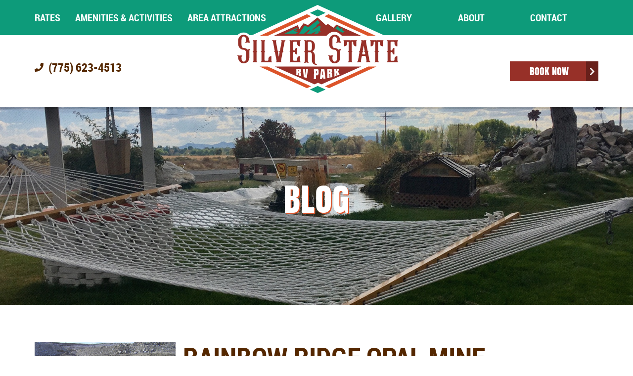

--- FILE ---
content_type: text/html; charset=UTF-8
request_url: https://www.silverstaterv.com/blog/page/2/
body_size: 17219
content:

<!doctype html>
<html lang="en-US" class="loading">
<head>
    <meta charset="utf-8">
    <meta http-equiv="x-ua-compatible" content="ie=edge">
    <meta name="viewport" content="width=device-width, initial-scale=1">
    <title>Blog | Page 2</title>
<link data-rocket-prefetch href="https://connect.facebook.net" rel="dns-prefetch">
<link data-rocket-prefetch href="https://www.googletagmanager.com" rel="dns-prefetch">
<link data-rocket-prefetch href="https://googleads.g.doubleclick.net" rel="dns-prefetch">
<link data-rocket-prefetch href="https://www.google.com" rel="dns-prefetch">
<link data-rocket-prefetch href="https://cdn.userway.org" rel="dns-prefetch">
<link data-rocket-preload as="style" data-wpr-hosted-gf-parameters="family=Open%20Sans%3A400&display=swap" href="https://www.silverstaterv.com/app/cache/fonts/1/google-fonts/css/c/d/e/4705accd2d3cebfb8508d8e3c59c0.css" rel="preload">
<link data-wpr-hosted-gf-parameters="family=Open%20Sans%3A400&display=swap" href="https://www.silverstaterv.com/app/cache/fonts/1/google-fonts/css/c/d/e/4705accd2d3cebfb8508d8e3c59c0.css" media="print" onload="this.media=&#039;all&#039;" rel="stylesheet">
<noscript data-wpr-hosted-gf-parameters=""><link rel="stylesheet" href="https://fonts.googleapis.com/css?family=Open%20Sans%3A400&#038;display=swap"></noscript><link rel="preload" data-rocket-preload as="image" href="https://www.silverstaterv.com/app/uploads/2019/07/fishing.jpg" fetchpriority="high">

<!-- The SEO Framework by Sybre Waaijer -->
<meta name="robots" content="noindex" />
<meta name="description" content="Latest posts: Silver State RV Park…" />
<meta property="og:type" content="website" />
<meta property="og:locale" content="en_US" />
<meta property="og:site_name" content="Silver State RV Park" />
<meta property="og:title" content="Blog | Page 2" />
<meta property="og:description" content="Latest posts: Silver State RV Park…" />
<meta property="og:url" content="https://www.silverstaterv.com/blog/page/2/" />
<meta property="og:image" content="https://www.silverstaterv.com/app/uploads/2018/11/cropped-favicon.png" />
<meta property="og:image:width" content="512" />
<meta property="og:image:height" content="512" />
<meta name="twitter:card" content="summary_large_image" />
<meta name="twitter:title" content="Blog | Page 2" />
<meta name="twitter:description" content="Latest posts: Silver State RV Park…" />
<meta name="twitter:image" content="https://www.silverstaterv.com/app/uploads/2018/11/cropped-favicon.png" />
<script type="application/ld+json">{"@context":"https://schema.org","@graph":[{"@type":"WebSite","@id":"https://www.silverstaterv.com/#/schema/WebSite","url":"https://www.silverstaterv.com/","name":"Silver State RV Park","inLanguage":"en-US","potentialAction":{"@type":"SearchAction","target":{"@type":"EntryPoint","urlTemplate":"https://www.silverstaterv.com/search/{search_term_string}/"},"query-input":"required name=search_term_string"},"publisher":{"@type":"Organization","@id":"https://www.silverstaterv.com/#/schema/Organization","name":"Silver State RV Park","url":"https://www.silverstaterv.com/","logo":{"@type":"ImageObject","url":"https://www.silverstaterv.com/app/uploads/2018/11/cropped-favicon.png","contentUrl":"https://www.silverstaterv.com/app/uploads/2018/11/cropped-favicon.png","width":512,"height":512}}},{"@type":"CollectionPage","@id":"https://www.silverstaterv.com/blog/page/2/","url":"https://www.silverstaterv.com/blog/page/2/","name":"Blog | Page 2","description":"Latest posts: Silver State RV Park…","inLanguage":"en-US","isPartOf":{"@id":"https://www.silverstaterv.com/#/schema/WebSite"},"breadcrumb":{"@type":"BreadcrumbList","@id":"https://www.silverstaterv.com/#/schema/BreadcrumbList","itemListElement":[{"@type":"ListItem","position":1,"item":"https://www.silverstaterv.com/","name":"Silver State RV Park"},{"@type":"ListItem","position":2,"name":"Blog"}]},"potentialAction":{"@type":"ReadAction","target":"https://www.silverstaterv.com/blog/page/2/"}}]}</script>
<!-- / The SEO Framework by Sybre Waaijer | 8.08ms meta | 0.47ms boot -->

<link rel='dns-prefetch' href='//www.silverstaterv.com' />
<link rel='dns-prefetch' href='//fonts.googleapis.com' />
<link href='https://fonts.gstatic.com' crossorigin rel='preconnect' />
<style id='wp-img-auto-sizes-contain-inline-css' type='text/css'>
img:is([sizes=auto i],[sizes^="auto," i]){contain-intrinsic-size:3000px 1500px}
/*# sourceURL=wp-img-auto-sizes-contain-inline-css */
</style>
<link data-minify="1" rel='stylesheet' id='dashicons-css' href='https://www.silverstaterv.com/app/cache/min/1/wp/wp-includes/css/dashicons.min.css?ver=1761803644' type='text/css' media='all' />
<link data-minify="1" rel='stylesheet' id='wunderground-css' href='https://www.silverstaterv.com/app/cache/min/1/app/plugins/wunderground/assets/css/wunderground.css?ver=1761803644' type='text/css' media='all' />
<style id='wp-emoji-styles-inline-css' type='text/css'>

	img.wp-smiley, img.emoji {
		display: inline !important;
		border: none !important;
		box-shadow: none !important;
		height: 1em !important;
		width: 1em !important;
		margin: 0 0.07em !important;
		vertical-align: -0.1em !important;
		background: none !important;
		padding: 0 !important;
	}
/*# sourceURL=wp-emoji-styles-inline-css */
</style>
<link rel='stylesheet' id='wp-block-library-css' href='https://www.silverstaterv.com/wp/wp-includes/css/dist/block-library/style.min.css?ver=ec07b72ad7ac299260155fba5d204cfc' type='text/css' media='all' />
<style id='classic-theme-styles-inline-css' type='text/css'>
/*! This file is auto-generated */
.wp-block-button__link{color:#fff;background-color:#32373c;border-radius:9999px;box-shadow:none;text-decoration:none;padding:calc(.667em + 2px) calc(1.333em + 2px);font-size:1.125em}.wp-block-file__button{background:#32373c;color:#fff;text-decoration:none}
/*# sourceURL=/wp-includes/css/classic-themes.min.css */
</style>
<link rel='stylesheet' id='owl-carousel-css' href='https://www.silverstaterv.com/app/plugins/all-slider-control/assets/css/owl.carousel.min.css?ver=1.0.0' type='text/css' media='all' />
<link data-minify="1" rel='stylesheet' id='awesome-weather-css' href='https://www.silverstaterv.com/app/cache/min/1/app/plugins/awesome-weather/awesome-weather.css?ver=1761803644' type='text/css' media='all' />
<style id='awesome-weather-inline-css' type='text/css'>
.awesome-weather-wrap { font-family: 'Open Sans', sans-serif; font-weight: 400; font-size: 14px; line-height: 14px; }
/*# sourceURL=awesome-weather-inline-css */
</style>

<link rel='stylesheet' id='responsive-lightbox-nivo-css' href='https://www.silverstaterv.com/app/plugins/responsive-lightbox/assets/nivo/nivo-lightbox.min.css?ver=1.3.1' type='text/css' media='all' />
<link data-minify="1" rel='stylesheet' id='responsive-lightbox-nivo-default-css' href='https://www.silverstaterv.com/app/cache/min/1/app/plugins/responsive-lightbox/assets/nivo/themes/default/default.css?ver=1761803644' type='text/css' media='all' />
<link data-minify="1" rel='stylesheet' id='tablepress-default-css' href='https://www.silverstaterv.com/app/cache/min/1/app/plugins/tablepress/css/build/default.css?ver=1761803644' type='text/css' media='all' />
<link data-minify="1" rel='stylesheet' id='sage/normalize-css' href='https://www.silverstaterv.com/app/cache/min/1/app/themes/sage/dist/styles/normalize-dd5983a64e.css?ver=1761803644' type='text/css' media='all' />
<link data-minify="1" rel='stylesheet' id='sage/css-css' href='https://www.silverstaterv.com/app/cache/min/1/app/themes/sage/dist/styles/main-0971738532.css?ver=1761803644' type='text/css' media='all' />
<link data-minify="1" rel='stylesheet' id='sage/shame_css-css' href='https://www.silverstaterv.com/app/cache/min/1/app/themes/sage/shame/shame.css?ver=1761803644' type='text/css' media='all' />
<script type="text/javascript" src="https://www.silverstaterv.com/wp/wp-includes/js/jquery/jquery.min.js?ver=3.7.1" id="jquery-core-js" data-rocket-defer defer></script>
<script type="text/javascript" src="https://www.silverstaterv.com/wp/wp-includes/js/jquery/jquery-migrate.min.js?ver=3.4.1" id="jquery-migrate-js" data-rocket-defer defer></script>
<script type="text/javascript" src="https://www.silverstaterv.com/wp/wp-includes/js/jquery/ui/core.min.js?ver=1.13.3" id="jquery-ui-core-js" data-rocket-defer defer></script>
<script type="text/javascript" src="https://www.silverstaterv.com/wp/wp-includes/js/jquery/ui/menu.min.js?ver=1.13.3" id="jquery-ui-menu-js" data-rocket-defer defer></script>
<script type="text/javascript" src="https://www.silverstaterv.com/wp/wp-includes/js/dist/dom-ready.min.js?ver=f77871ff7694fffea381" id="wp-dom-ready-js" data-rocket-defer defer></script>
<script type="text/javascript" src="https://www.silverstaterv.com/wp/wp-includes/js/dist/hooks.min.js?ver=dd5603f07f9220ed27f1" id="wp-hooks-js"></script>
<script type="text/javascript" src="https://www.silverstaterv.com/wp/wp-includes/js/dist/i18n.min.js?ver=c26c3dc7bed366793375" id="wp-i18n-js"></script>
<script type="text/javascript" id="wp-i18n-js-after">
/* <![CDATA[ */
wp.i18n.setLocaleData( { 'text direction\u0004ltr': [ 'ltr' ] } );
//# sourceURL=wp-i18n-js-after
/* ]]> */
</script>
<script type="text/javascript" src="https://www.silverstaterv.com/wp/wp-includes/js/dist/a11y.min.js?ver=cb460b4676c94bd228ed" id="wp-a11y-js" data-rocket-defer defer></script>
<script type="text/javascript" src="https://www.silverstaterv.com/wp/wp-includes/js/jquery/ui/autocomplete.min.js?ver=1.13.3" id="jquery-ui-autocomplete-js" data-rocket-defer defer></script>
<script type="text/javascript" id="wunderground-widget-js-extra">
/* <![CDATA[ */
var WuWidget = {"apiKey":"3ffab52910ec1a0e","_wpnonce":"92eb8edc35","ajaxurl":"https://www.silverstaterv.com/wp/wp-admin/admin-ajax.php","is_admin":"","subdomain":"www"};
//# sourceURL=wunderground-widget-js-extra
/* ]]> */
</script>
<script type="text/javascript" src="https://www.silverstaterv.com/app/plugins/wunderground/assets/js/widget.min.js?ver=2.1.3" id="wunderground-widget-js" data-rocket-defer defer></script>
<script type="text/javascript" src="https://www.silverstaterv.com/app/plugins/responsive-lightbox/assets/dompurify/purify.min.js?ver=3.3.1" id="dompurify-js" data-rocket-defer defer></script>
<script type="text/javascript" id="responsive-lightbox-sanitizer-js-before">
/* <![CDATA[ */
window.RLG = window.RLG || {}; window.RLG.sanitizeAllowedHosts = ["youtube.com","www.youtube.com","youtu.be","vimeo.com","player.vimeo.com"];
//# sourceURL=responsive-lightbox-sanitizer-js-before
/* ]]> */
</script>
<script data-minify="1" type="text/javascript" src="https://www.silverstaterv.com/app/cache/min/1/app/plugins/responsive-lightbox/js/sanitizer.js?ver=1767043020" id="responsive-lightbox-sanitizer-js" data-rocket-defer defer></script>
<script type="text/javascript" src="https://www.silverstaterv.com/app/plugins/responsive-lightbox/assets/nivo/nivo-lightbox.min.js?ver=1.3.1" id="responsive-lightbox-nivo-js" data-rocket-defer defer></script>
<script data-minify="1" src='https://www.silverstaterv.com/app/cache/min/1/app/plugins/the-events-calendar/common/build/js/underscore-before.js?ver=1761803644' data-rocket-defer defer></script>
<script type="text/javascript" src="https://www.silverstaterv.com/wp/wp-includes/js/underscore.min.js?ver=1.13.7" id="underscore-js" data-rocket-defer defer></script>
<script data-minify="1" src='https://www.silverstaterv.com/app/cache/min/1/app/plugins/the-events-calendar/common/build/js/underscore-after.js?ver=1761803644' data-rocket-defer defer></script>
<script type="text/javascript" src="https://www.silverstaterv.com/app/plugins/responsive-lightbox/assets/infinitescroll/infinite-scroll.pkgd.min.js?ver=4.0.1" id="responsive-lightbox-infinite-scroll-js" data-rocket-defer defer></script>
<script type="text/javascript" id="responsive-lightbox-js-before">
/* <![CDATA[ */
var rlArgs = {"script":"nivo","selector":"lightbox","customEvents":"","activeGalleries":true,"effect":"fade","clickOverlayToClose":true,"keyboardNav":true,"errorMessage":"The requested content cannot be loaded. Please try again later.","woocommerce_gallery":false,"ajaxurl":"https:\/\/www.silverstaterv.com\/wp\/wp-admin\/admin-ajax.php","nonce":"347c76de74","preview":false,"postId":1356,"scriptExtension":false};

//# sourceURL=responsive-lightbox-js-before
/* ]]> */
</script>
<script data-minify="1" type="text/javascript" src="https://www.silverstaterv.com/app/cache/min/1/app/plugins/responsive-lightbox/js/front.js?ver=1761803644" id="responsive-lightbox-js" data-rocket-defer defer></script>
<link rel="https://api.w.org/" href="https://www.silverstaterv.com/wp-json/" /><link rel="EditURI" type="application/rsd+xml" title="RSD" href="https://www.silverstaterv.com/wp/xmlrpc.php?rsd" />
<!-- Stream WordPress user activity plugin v4.1.1 -->
<script type="text/javascript">
(function(url){
	if(/(?:Chrome\/26\.0\.1410\.63 Safari\/537\.31|WordfenceTestMonBot)/.test(navigator.userAgent)){ return; }
	var addEvent = function(evt, handler) {
		if (window.addEventListener) {
			document.addEventListener(evt, handler, false);
		} else if (window.attachEvent) {
			document.attachEvent('on' + evt, handler);
		}
	};
	var removeEvent = function(evt, handler) {
		if (window.removeEventListener) {
			document.removeEventListener(evt, handler, false);
		} else if (window.detachEvent) {
			document.detachEvent('on' + evt, handler);
		}
	};
	var evts = 'contextmenu dblclick drag dragend dragenter dragleave dragover dragstart drop keydown keypress keyup mousedown mousemove mouseout mouseover mouseup mousewheel scroll'.split(' ');
	var logHuman = function() {
		if (window.wfLogHumanRan) { return; }
		window.wfLogHumanRan = true;
		var wfscr = document.createElement('script');
		wfscr.type = 'text/javascript';
		wfscr.async = true;
		wfscr.src = url + '&r=' + Math.random();
		(document.getElementsByTagName('head')[0]||document.getElementsByTagName('body')[0]).appendChild(wfscr);
		for (var i = 0; i < evts.length; i++) {
			removeEvent(evts[i], logHuman);
		}
	};
	for (var i = 0; i < evts.length; i++) {
		addEvent(evts[i], logHuman);
	}
})('//www.silverstaterv.com/?wordfence_lh=1&hid=F23F8B4D5853CC9F13069CC909A6C012');
</script><meta name="tec-api-version" content="v1"><meta name="tec-api-origin" content="https://www.silverstaterv.com"><link rel="alternate" href="https://www.silverstaterv.com/wp-json/tribe/events/v1/" /><style type="text/css">.recentcomments a{display:inline !important;padding:0 !important;margin:0 !important;}</style><link rel="icon" href="https://www.silverstaterv.com/app/uploads/2018/11/cropped-favicon-32x32.png" sizes="32x32" />
<link rel="icon" href="https://www.silverstaterv.com/app/uploads/2018/11/cropped-favicon-192x192.png" sizes="192x192" />
<link rel="apple-touch-icon" href="https://www.silverstaterv.com/app/uploads/2018/11/cropped-favicon-180x180.png" />
<meta name="msapplication-TileImage" content="https://www.silverstaterv.com/app/uploads/2018/11/cropped-favicon-270x270.png" />
		<style type="text/css" id="wp-custom-css">
			ul.gfield_checkbox li.gchoice  {
	display: inline-flex;
	width: 100%;
}
ul.gfield_checkbox li.gchoice .gfield-choice-input {
	height: 24px;
	max-width: max-content;
}
ul.gfield_checkbox li.gchoice label {
	line-height: 2.75em;
	text-indent: 1em;
}
.gfield_description {
	color: white;
}
.page-template-template-privacy-blade .c-content__header {
	display: none;
}

.nav-right {
    justify-content: space-evenly;
}		</style>
		    <link rel="shortcut icon" href="https://www.silverstaterv.com/app/themes/sage/favicon.ico" />

    <script data-minify="1" defer src="https://www.silverstaterv.com/app/cache/min/1/releases/v5.0.6/js/all.js?ver=1761803645"></script>
<!-- Google Tag Manager -->
<script>(function(w,d,s,l,i){w[l]=w[l]||[];w[l].push({'gtm.start':
new Date().getTime(),event:'gtm.js'});var f=d.getElementsByTagName(s)[0],
j=d.createElement(s),dl=l!='dataLayer'?'&l='+l:'';j.async=true;j.src=
'https://www.googletagmanager.com/gtm.js?id='+i+dl;f.parentNode.insertBefore(j,f);
})(window,document,'script','dataLayer','GTM-5D9XVMX');</script>
<!-- End Google Tag Manager -->

<style id="rocket-lazyrender-inline-css">[data-wpr-lazyrender] {content-visibility: auto;}</style><meta name="generator" content="WP Rocket 3.20.3" data-wpr-features="wpr_defer_js wpr_minify_js wpr_preconnect_external_domains wpr_automatic_lazy_rendering wpr_oci wpr_image_dimensions wpr_minify_css wpr_preload_links wpr_host_fonts_locally wpr_desktop" /></head>

<body class="blog paged paged-2 wp-theme-sage tribe-no-js page-template-sage-starter-theme sidebar-primary">
<!-- Google Tag Manager (noscript) -->
<noscript><iframe src="https://www.googletagmanager.com/ns.html?id=GTM-5D9XVMX"
height="0" width="0" style="display:none;visibility:hidden"></iframe></noscript>
<!-- End Google Tag Manager (noscript) -->
  <!--[if IE]>
  <div class="c-alert c-alert--warning">
  You are using an <strong>outdated</strong> browser. Please <a href="http://browsehappy.com/">upgrade your browser</a> to improve your experience.</div>
<![endif]-->


<header  class="c-header">

    <div  class="h-top">

        
            <a href="/book-now" class="c-btn c-btn-t">Book Now</a>

            <div  class="o-content">

                <div class="column column-1">

                    <nav class="c-nav">
                        <div class="menu-primary-left-container"><ul id="menu-primary-left" class="p-nav nav-left"><li id="menu-item-572" class="menu-item menu-item-type-post_type menu-item-object-page menu-item-home menu-item-572"><a href="https://www.silverstaterv.com/">Home</a></li>
<li id="menu-item-469" class="menu-item menu-item-type-post_type menu-item-object-page menu-item-469"><a href="https://www.silverstaterv.com/rates/">Rates</a></li>
<li id="menu-item-471" class="menu-item menu-item-type-post_type menu-item-object-page menu-item-471"><a href="https://www.silverstaterv.com/amenities/">Amenities &#038; Activities</a></li>
<li id="menu-item-562" class="menu-item menu-item-type-post_type menu-item-object-page menu-item-562"><a href="https://www.silverstaterv.com/area-attractions/">Area Attractions</a></li>
</ul></div>                    </nav>

                    
                        <a class="m-tele" href="tel:7756234513">
                            <i class="fas fa-phone"></i>
                        </a>

                    
                </div>

                <div class="column column-2">

                    <a class="c-logo" href="https://www.silverstaterv.com/" aria-label="Silver State RV Park" title="Silver State RV Park">
                        <img width="355" height="188" src="/app/themes/sage/dist/images/silver-state-rv-park.svg" alt="Silver State RV Park Logo">
                    </a>

                </div>

                <div class="column column-3">

                    <nav class="c-nav">
                        <div class="menu-primary-right-container"><ul id="menu-primary-right" class="p-nav nav-right"><li id="menu-item-473" class="menu-item menu-item-type-post_type menu-item-object-page menu-item-473"><a href="https://www.silverstaterv.com/gallery/">Gallery</a></li>
<li id="menu-item-474" class="menu-item menu-item-type-post_type menu-item-object-page current-menu-ancestor current-menu-parent current_page_parent current_page_ancestor menu-item-has-children menu-item-474"><a href="https://www.silverstaterv.com/about/">About</a>
<ul class="sub-menu">
	<li id="menu-item-1714" class="menu-item menu-item-type-post_type menu-item-object-page menu-item-1714"><a href="https://www.silverstaterv.com/cancellation-refund-policy/">Cancellation &#038; Refund Policy</a></li>
	<li id="menu-item-559" class="menu-item menu-item-type-post_type menu-item-object-page menu-item-559"><a href="https://www.silverstaterv.com/park-map/">Park Map</a></li>
	<li id="menu-item-1210" class="menu-item menu-item-type-post_type menu-item-object-page current-menu-item page_item page-item-28 current_page_item current_page_parent menu-item-1210"><a href="https://www.silverstaterv.com/blog/" aria-current="page">Blog</a></li>
	<li id="menu-item-475" class="menu-item menu-item-type-post_type menu-item-object-page menu-item-475"><a href="https://www.silverstaterv.com/careers/">Careers</a></li>
</ul>
</li>
<li id="menu-item-476" class="menu-item menu-item-type-post_type menu-item-object-page menu-item-476"><a href="https://www.silverstaterv.com/contact/">Contact</a></li>
</ul></div>                    </nav>

                    <button class="c-header__toggle c-header__toggle--htx" aria-label="Mobile menu open" title="Mobile menu open"><span></span></button>

                </div>

                <div class="c-mobile__menu">

                    <div class="menu-primary-left-container"><ul id="menu-primary-left-1" class="m-nav"><li class="menu-item menu-item-type-post_type menu-item-object-page menu-item-home menu-item-572"><a href="https://www.silverstaterv.com/">Home</a></li>
<li class="menu-item menu-item-type-post_type menu-item-object-page menu-item-469"><a href="https://www.silverstaterv.com/rates/">Rates</a></li>
<li class="menu-item menu-item-type-post_type menu-item-object-page menu-item-471"><a href="https://www.silverstaterv.com/amenities/">Amenities &#038; Activities</a></li>
<li class="menu-item menu-item-type-post_type menu-item-object-page menu-item-562"><a href="https://www.silverstaterv.com/area-attractions/">Area Attractions</a></li>
</ul></div>                    <div class="menu-primary-right-container"><ul id="menu-primary-right-1" class="m-nav"><li class="menu-item menu-item-type-post_type menu-item-object-page menu-item-473"><a href="https://www.silverstaterv.com/gallery/">Gallery</a></li>
<li class="menu-item menu-item-type-post_type menu-item-object-page current-menu-ancestor current-menu-parent current_page_parent current_page_ancestor menu-item-has-children menu-item-474"><a href="https://www.silverstaterv.com/about/">About</a>
<ul class="sub-menu">
	<li class="menu-item menu-item-type-post_type menu-item-object-page menu-item-1714"><a href="https://www.silverstaterv.com/cancellation-refund-policy/">Cancellation &#038; Refund Policy</a></li>
	<li class="menu-item menu-item-type-post_type menu-item-object-page menu-item-559"><a href="https://www.silverstaterv.com/park-map/">Park Map</a></li>
	<li class="menu-item menu-item-type-post_type menu-item-object-page current-menu-item page_item page-item-28 current_page_item current_page_parent menu-item-1210"><a href="https://www.silverstaterv.com/blog/" aria-current="page">Blog</a></li>
	<li class="menu-item menu-item-type-post_type menu-item-object-page menu-item-475"><a href="https://www.silverstaterv.com/careers/">Careers</a></li>
</ul>
</li>
<li class="menu-item menu-item-type-post_type menu-item-object-page menu-item-476"><a href="https://www.silverstaterv.com/contact/">Contact</a></li>
</ul></div>
                </div>

            </div>

        
    </div>

    
        <div  class="h-bottom">

            <div  class="o-content">

                <ul>

                    
                        <li>
                            <a href="tel:7756234513" aria-label="Phone Numbe" title="Phone Number">
                                <i class="fas fa-phone"></i>(775) 623-4513                            </a>
                        </li>

                    
                    
                </ul>

                <a href="/book-now" class="c-btn c-btn-t" aria-label="Reserve Now Button" title="Reserve Now Button">Book Now</a>


            </div>

        </div>

    
</header>



  <!-- Blog Roll page -->

  <div  class="c-hero">
    <div  class="c-hero__content">
      

<div  class="owl-carousel c-carousel c-carousel--hero">

      <div class="slider">
      <div class="column s_hero-back" data-mobile="https://www.silverstaterv.com/app/uploads/2018/11/hammock-hero-1-700x500.jpg" data-desktop="https://www.silverstaterv.com/app/uploads/2018/11/hammock-hero-1.jpg">

        <div  class="content">
          <div class="inner">
            
<div  class="c-content__header">
    <h1 class="hero-h1">Blog</h1>
</div>
          </div>
        </div>
      </div>
    </div>
  </div>

      </div>
  </div>

  <div  class="c-content c-content--main">
    <div  class="content">
              
<div class="c-content__header">
    <h1 class="hero-h1">Blog</h1>
</div>


    <article  class="c-post post-1356 post type-post status-publish format-standard has-post-thumbnail hentry category-uncategorized">

  <div class="column column-1">
    
      <div class="b_img" style="background: url('https://www.silverstaterv.com/app/uploads/2019/09/tailings-digging.jpg')">
      </div>

      </div>
  <div class="column column-2">

    <h2 class="mb-0">
      <a href="https://www.silverstaterv.com/rainbow-ridge-opal-mine/">Rainbow Ridge Opal Mine</a>
    </h2>
    <time class="c-post__date" datetime="2019-08-30T16:00:09+00:00">August 30, 2019</time>
    <p>We&#8217;ve talked a bit about some of the great opal mining you can do in the area. The two mines &hellip; <a href="https://www.silverstaterv.com/rainbow-ridge-opal-mine/">Continued</a></p>
  </div>

</article>
    <article  class="c-post post-1346 post type-post status-publish format-standard has-post-thumbnail hentry category-uncategorized">

  <div class="column column-1">
    
      <div class="b_img" style="background: url('https://www.silverstaterv.com/app/uploads/2019/08/opal-mine.jpg')">
      </div>

      </div>
  <div class="column column-2">

    <h2 class="mb-0">
      <a href="https://www.silverstaterv.com/the-bonanza-opal-mines/">The Bonanza Opal Mines</a>
    </h2>
    <time class="c-post__date" datetime="2019-08-16T18:51:03+00:00">August 16, 2019</time>
    <p>A few months back, we talked about some of the fun that you can have visiting the Royal Peacock Opal &hellip; <a href="https://www.silverstaterv.com/the-bonanza-opal-mines/">Continued</a></p>
  </div>

</article>
    <article  class="c-post post-1338 post type-post status-publish format-standard has-post-thumbnail hentry category-uncategorized">

  <div class="column column-1">
    
      <div class="b_img" style="background: url('https://www.silverstaterv.com/app/uploads/2019/08/roulette.jpg')">
      </div>

      </div>
  <div class="column column-2">

    <h2 class="mb-0">
      <a href="https://www.silverstaterv.com/gaming-in-winnemucca/">Gaming in Winnemucca</a>
    </h2>
    <time class="c-post__date" datetime="2019-07-26T16:00:44+00:00">July 26, 2019</time>
    <p>We&#8217;ve spent a lot of time talking about some of the amazing things to do and see around here as &hellip; <a href="https://www.silverstaterv.com/gaming-in-winnemucca/">Continued</a></p>
  </div>

</article>
    <article  class="c-post post-1320 post type-post status-publish format-standard has-post-thumbnail hentry category-uncategorized">

  <div class="column column-1">
    
      <div class="b_img" style="background: url('https://www.silverstaterv.com/app/uploads/2019/07/fishing.jpg')">
      </div>

      </div>
  <div class="column column-2">

    <h2 class="mb-0">
      <a href="https://www.silverstaterv.com/fishing-and-hunting-in-winnemucca/">Fishing and Hunting in Winnemucca</a>
    </h2>
    <time class="c-post__date" datetime="2019-07-12T23:41:53+00:00">July 12, 2019</time>
    <p>Winnemucca Fishing Most of what you&#8217;re going to find in our streams, reservoirs, and lakes is trout, crappies, bass, and &hellip; <a href="https://www.silverstaterv.com/fishing-and-hunting-in-winnemucca/">Continued</a></p>
  </div>

</article>
    <article  class="c-post post-1308 post type-post status-publish format-standard has-post-thumbnail hentry category-uncategorized">

  <div class="column column-1">
    
      <div class="b_img" style="background: url('https://www.silverstaterv.com/app/uploads/2019/06/RV-Park-near-Winnemucca-Golf-Course.jpg')">
      </div>

      </div>
  <div class="column column-2">

    <h2 class="mb-0">
      <a href="https://www.silverstaterv.com/winnemucca-golf-course/">Winnemucca Golf Course</a>
    </h2>
    <time class="c-post__date" datetime="2019-06-28T18:22:12+00:00">June 28, 2019</time>
    <p>We’ve talked quite a bit about the great features of the Old West, a great part of our heritage, to &hellip; <a href="https://www.silverstaterv.com/winnemucca-golf-course/">Continued</a></p>
  </div>

</article>
    <article  class="c-post post-1296 post type-post status-publish format-standard has-post-thumbnail hentry category-uncategorized">

  <div class="column column-1">
    
      <div class="b_img" style="background: url('https://www.silverstaterv.com/app/uploads/2019/06/rochester-mining.jpg')">
      </div>

      </div>
  <div class="column column-2">

    <h2 class="mb-0">
      <a href="https://www.silverstaterv.com/nevada-ghost-towns/">Nevada Ghost Towns</a>
    </h2>
    <time class="c-post__date" datetime="2019-06-18T19:35:05+00:00">June 18, 2019</time>
    <p>Part of the reason people want to visit Winnemucca is our storied history as part of the Old West. When &hellip; <a href="https://www.silverstaterv.com/nevada-ghost-towns/">Continued</a></p>
  </div>

</article>
    <article  class="c-post post-1277 post type-post status-publish format-standard has-post-thumbnail hentry category-uncategorized">

  <div class="column column-1">
    
      <div class="b_img" style="background: url('https://www.silverstaterv.com/app/uploads/2019/05/opal-mine.jpg')">
      </div>

      </div>
  <div class="column column-2">

    <h2 class="mb-0">
      <a href="https://www.silverstaterv.com/the-opal-of-my-eye-royal-peacock-opal-mine/">The Opal of My Eye- Royal Peacock Opal Mine</a>
    </h2>
    <time class="c-post__date" datetime="2019-05-20T18:36:45+00:00">May 20, 2019</time>
    <p>Winnemucca has a storied history as part of the great pioneering days. The area served as not only a trail, &hellip; <a href="https://www.silverstaterv.com/the-opal-of-my-eye-royal-peacock-opal-mine/">Continued</a></p>
  </div>

</article>
    <article  class="c-post post-1260 post type-post status-publish format-standard has-post-thumbnail hentry category-uncategorized">

  <div class="column column-1">
    
      <div class="b_img" style="background: url('https://www.silverstaterv.com/app/uploads/2019/04/sarah-winnemucca.jpg')">
      </div>

      </div>
  <div class="column column-2">

    <h2 class="mb-0">
      <a href="https://www.silverstaterv.com/the-city-of-winnemucca/">The City of Winnemucca</a>
    </h2>
    <time class="c-post__date" datetime="2019-04-24T22:05:38+00:00">April 24, 2019</time>
    <p>Here at Silver State RV Park we love the wide-open spaces and the great history of our region. When you &hellip; <a href="https://www.silverstaterv.com/the-city-of-winnemucca/">Continued</a></p>
  </div>

</article>
    <article  class="c-post post-1251 post type-post status-publish format-standard has-post-thumbnail hentry category-uncategorized">

  <div class="column column-1">
    
      <div class="b_img" style="background: url('https://www.silverstaterv.com/app/uploads/2019/04/bloody-shins-trail.jpg')">
      </div>

      </div>
  <div class="column column-2">

    <h2 class="mb-0">
      <a href="https://www.silverstaterv.com/the-wide-open-spaces-of-bloody-shins-trail/">The Wide-Open Spaces of Bloody Shins Trail!</a>
    </h2>
    <time class="c-post__date" datetime="2019-04-16T21:14:51+00:00">April 16, 2019</time>
    <p>When you come visit beautiful cowboy country, you’re thinking about getting out into the great wide-open spaces. There’s just something &hellip; <a href="https://www.silverstaterv.com/the-wide-open-spaces-of-bloody-shins-trail/">Continued</a></p>
  </div>

</article>
    <article data-wpr-lazyrender="1" class="c-post post-1241 post type-post status-publish format-standard has-post-thumbnail hentry category-uncategorized">

  <div class="column column-1">
    
      <div class="b_img" style="background: url('https://www.silverstaterv.com/app/uploads/2019/04/winnemucca-sand-dunes.jpg')">
      </div>

      </div>
  <div class="column column-2">

    <h2 class="mb-0">
      <a href="https://www.silverstaterv.com/doing-the-winnemucca-sand-dunes/">Doing the Winnemucca Sand Dunes</a>
    </h2>
    <time class="c-post__date" datetime="2019-03-30T16:00:02+00:00">March 30, 2019</time>
    <p>When you’re spending some time in Winnemucca, you’ll want to take part in the Western experience. Now some of that &hellip; <a href="https://www.silverstaterv.com/doing-the-winnemucca-sand-dunes/">Continued</a></p>
  </div>

</article>


	<nav class="navigation posts-navigation" aria-label="Posts">
		<h2 class="screen-reader-text">Posts navigation</h2>
		<div class="nav-links"><div class="nav-previous"><a href="https://www.silverstaterv.com/blog/page/3/" >Older posts</a></div><div class="nav-next"><a href="https://www.silverstaterv.com/blog/" >Newer posts</a></div></div>
	</nav>          </div>
  </div>
    
    <section data-wpr-lazyrender="1" class="section section--action">
    <div  class="content">
        <h2 style="text-align: center;">Quiet, Comfortable Camping at its Finest</h2>
    </div>
    </section>

<section data-wpr-lazyrender="1" class="section section--testimonials">
  <div  class="content">
    <div  class="column">
      

      <section class="slider">
        <h1>camper reviews</h1>
        <div class="owl-carousel c-carousel c-carousel--testimonials">
          <!-- the loop -->
          
            <div class="testimonial">
              <p><strong><p>We enjoyed our stay overnight and would stay again. The dog park is clean and large enough. The park is clean and welcoming, the staff is friendly and very helpful. We camped at Silver State RV Park in a Motorhome.</p>
</strong></p>
              <p class="source-name">James Walden | RV Life</p>
            </div>
          
            <div class="testimonial">
              <p><strong><p>Great RV Park. Pool is convenient as is laundry and showers. Clean property and friendly staff.</p>
</strong></p>
              <p class="source-name">Alex K. | Yelp</p>
            </div>
          
            <div class="testimonial">
              <p><strong><p>We stayed at Silver State for 2 days. Such a fun place. The staff were wonderfully friendly! I&#8217;d like to mention Dixie and Laura who work the front office. These two made our stay. They are warm, funny and friendly. We will definitely stay here again when we pass through!</p>
</strong></p>
              <p class="source-name">Laura L. | Yelp</p>
            </div>
          
            <div class="testimonial">
              <p><strong><p>We have been on a 2000 mile trip pulling our 31 foot travel trailer. We had traveled 538 miles and were exhausted and just wanted a place to pull into for the night. What a wonderful place to stay!!! It is a family owned, meticulously maintained RV park. It had full hookups and was very reasonably priced! I really was impressed with this park. I would definitely stay there again!!!</p>
</strong></p>
              <p class="source-name">V. Young | TripAdvisor</p>
            </div>
          
            <div class="testimonial">
              <p><strong><p>Great overnight stay. Big pull through sites.  We will always stay here when passing through. They are going to be improving the dog run. Staff were very friendly.</p>
</strong></p>
              <p class="source-name">Leroy Todaro | Google</p>
            </div>
          
            <div class="testimonial">
              <p><strong><p>We always stay here in the fall and the spring! Manage&#8217;s are very helpful and friendly! They have a lot of RV parts with reasonable prices!</p>
</strong></p>
              <p class="source-name">Tamara Bender | Google</p>
            </div>
          
            <div class="testimonial">
              <p><strong><p>Very nice people! Nice pull in lots and easy hookups. Bathrooms were more than adequate! Very roomy and clean. We didn&#8217;t use the pool but looked really nice! Nice mini store and had camping supplies. Cute and clean.</p>
</strong></p>
              <p class="source-name">Cathy Foster | Google</p>
            </div>
          
            <div class="testimonial">
              <p><strong><p>Very nice RV Park. Gravel spots with full hook up and picnic table. Had a pool but we didn&#8217;t swim because it was too windy. Were only here one night and didn&#8217;t check out the bathrooms but everything seemed to be well kept up. Nice park right around the corner for the kids to play at.</p>
</strong></p>
              <p class="source-name">Mike B. | Google</p>
            </div>
                    <!-- end of the loop -->
          

        </div>
    </section>
      </div>
  </div>
</section>


<footer data-wpr-lazyrender="1" class="c-footer">

  <a class="c-logo" href="https://www.silverstaterv.com/"><img width="355" height="188" src="/app/themes/sage/dist/images/silver-state-rv-park.svg"></a>

  
    <div class="content">

        <div  class="contact_info">


        <div class="column column-1">

            <p><strong>Silver State RV Park</strong><br />
5575 E. Winnemucca Blvd<br />
Winnemucca, NV 89445</p>
<p><a class="c-btn c-btn-t" href="https://goo.gl/maps/MQxHNCECob82">Get Directions</a></p>
<p><a href="tel:8005627554">(775) 623-4513</a><br />
<a href="mailto:info@silverstaterv.com ">info@silverstaterv.com<br />
</a></p>
<p><strong>Office Hours:</strong><br />
Every Day 9:00 am &#8211; 5:00 pm</p>

        </div>

        <div class="column column-2">

            <iframe src="https://www.google.com/maps/embed?pb=!1m14!1m8!1m3!1d24096.1868488741!2d-117.7273067!3d40.9809694!3m2!1i1024!2i768!4f13.1!3m3!1m2!1s0x80a0e36cc9b6d87f%3A0x517275749aea825f!2s5575%20E%20Winnemucca%20Blvd%2C%20Winnemucca%2C%20NV%2089445!5e0!3m2!1sen!2sus!4v1688602779138!5m2!1sen!2sus" width="600" height="450" style="border:0;" allowfullscreen="" loading="lazy" referrerpolicy="no-referrer-when-downgrade"></iframe>
        </div>

        </div>

        <!-- <hr>

        <div class="news-letter">

        <h5>Join our Newsletter for Special Offers and Updates!</h5>

        Begin MailChimp Signup Form

    <form action="https://silverstaterv.us19.list-manage.com/subscribe/post?u=ed5aba346a475924c7c1405f5&amp;id=ad48c058be" method="post" id="mc-embedded-subscribe-form" name="mc-embedded-subscribe-form" class="validate" target="_blank" novalidate>
        <input type="email" value="" name="EMAIL" class="email" id="mce-EMAIL" placeholder="email address" required>
        real people should not fill this in and expect good things - do not remove this or risk form bot signups
        <div style="position: absolute; left: -5000px;" aria-hidden="true"><input type="text" name="b_ed5aba346a475924c7c1405f5_ad48c058be" tabindex="-1" value=""></div>
        <div class="clear"><input type="submit" value="Go" name="subscribe" id="mc-embedded-subscribe" class="button"></div>
    </form>

    End mc_embed_signup

        </div> -->

        <hr>

        
<ul class="socail-media">

  
    <li>
      <a href="https://www.tripadvisor.com/Hotel_Review-g46015-d2272015-Reviews-Silver_State_RV_Park-Winnemucca_Nevada.html" aria-label="Tripadvisor" title="Tripadvisor">
        <img width="57" height="34" src="/app/themes/sage/dist/images/tripadvisor.svg" alt="Tripadvisor">
      </a>
    </li>

  
  
    <li>
      <a href="https://yelp.com/biz/silver-state-rv-park-winnemucca" aria-label="Yelp" title="Yelp">
        <img width="32" height="40" src="/app/themes/sage/dist/images/yelp.svg" alt="Yelp">
      </a>
    </li>

  
  
  
  
    <li>
      <a href="http://www.rvparkreviews.com/regions/nevada/winnemucca/silver-state-rv-park-formerly-winnemucca-i-80-koa-1773" aria-label="Rv Reviews" title="Rv Reviews">
        <img width="133" height="36" src="/app/themes/sage/dist/images/rvpark-reviews.png" alt="Rv Reviews">
      </a>
    </li>

  
  
    <li>
      <a href="https://www.facebook.com/Silver-State-RV-Park-2225626767685756/" aria-label="Facebook" title="Facebook">
        <img width="20" height="39" src="/app/themes/sage/dist/images/facebook-f.svg" alt="Facebook">
      </a>
    </li>

  
  
  
    <li>
      <a href="https://www.instagram.com/silverstate_rvpark/" aria-label="Instagram" title="Instagram">
        <img width="39" height="39" src="/app/themes/sage/dist/images/instagram.svg" alt="Instagram">
      </a>
    </li>

  
  
</ul>

        <div  class="menu-footer-menu-container"><ul id="menu-footer-menu" class="f-nav"><li id="menu-item-477" class="menu-item menu-item-type-post_type menu-item-object-page menu-item-477"><a href="https://www.silverstaterv.com/rates/">Rates</a></li>
<li id="menu-item-1095" class="menu-item menu-item-type-custom menu-item-object-custom menu-item-1095"><a href="/book-now/">Reservations</a></li>
<li id="menu-item-479" class="menu-item menu-item-type-post_type menu-item-object-page menu-item-479"><a href="https://www.silverstaterv.com/amenities/">Amenities &#038; Activities</a></li>
<li id="menu-item-1715" class="menu-item menu-item-type-post_type menu-item-object-page menu-item-1715"><a href="https://www.silverstaterv.com/area-attractions/">Area Attractions</a></li>
<li id="menu-item-481" class="menu-item menu-item-type-post_type menu-item-object-page menu-item-481"><a href="https://www.silverstaterv.com/gallery/">Gallery</a></li>
<li id="menu-item-482" class="menu-item menu-item-type-post_type menu-item-object-page menu-item-482"><a href="https://www.silverstaterv.com/about/">About</a></li>
<li id="menu-item-483" class="menu-item menu-item-type-post_type menu-item-object-page menu-item-483"><a href="https://www.silverstaterv.com/careers/">Careers</a></li>
<li id="menu-item-484" class="menu-item menu-item-type-post_type menu-item-object-page menu-item-484"><a href="https://www.silverstaterv.com/contact/">Contact</a></li>
<li id="menu-item-1500" class="menu-item menu-item-type-post_type menu-item-object-page menu-item-1500"><a href="https://www.silverstaterv.com/cancellation-refund-policy/">Cancellation &#038; Refund Policy</a></li>
<li id="menu-item-1292" class="menu-item menu-item-type-post_type menu-item-object-page menu-item-1292"><a href="https://www.silverstaterv.com/ada-compliance/">ADA Compliance</a></li>
<li id="menu-item-1604" class="menu-item menu-item-type-post_type menu-item-object-page menu-item-1604"><a href="https://www.silverstaterv.com/privacy-policy/">Privacy Policy</a></li>
</ul></div>
        <a href="https://www.boavidarv.com/" class="boa-brand" target="_blank" aria-label="View Boavida Website">
          <img width="160" height="81" src="/app/themes/sage/dist/images/boavida-rv.png" aria-label="BoaVida RV Parks and Resorts" alt="BoaVida RV Parks and Resorts">
          <p class="c-footer__copyright">BoaVida RV Parks and Resorts</p>
        </a>

        <p class="c-footer__copyright"> &copy; 2026 Silver State RV Park | <a href="/privacy-policy/">Privacy Policy</a> | RV Park Website by <a href="https://www.bigrigmedia.com/outdoor-hospitality-website-development/">Big Rig Media LLC</a> &reg;</p>

    </div>

  
</footer>

<script type="application/ld+json">
{
  "@context": "http://schema.org/",
  "@type": "RVPark",
  "address": {
    "@type": "PostalAddress",
    "addressLocality": "Winnemucca",
    "addressRegion": "NV",
    "postalCode": "89445",
    "streetAddress": "5575 E. Winnemucca Blvd"
  },
  "name": "Silver State RV Park",
  "telephone": "(775) 623-4513",
  "url": "http://www.silverstaterv.com"
}
</script>
<script> function userWay(p) {
  return { p,
    showWidget: function() {
      var s = document.createElement("script");
      s.setAttribute("data-position", p);
      s.setAttribute("data-account", "cfiTiXADZG");
      s.setAttribute("src", "https://cdn.userway.org/widget.js");
      (document.body || document.head).appendChild(s); },
    fixPosition: function() {
      if (p == 5) { var uWwrapper = document.getElementsByClassName('userway_buttons_wrapper')[0];
        uWwrapper.style.left = "13px";
        uWwrapper.style.bottom = "13px";
        console.log('Userway position has been fixed temporarily.'); } }
   };
}
const widgetLeft = userWay(5); widgetLeft.showWidget(); setTimeout(function() { widgetLeft.fixPosition(5); }, 5000); </script>
<noscript>Please ensure Javascript is enabled for purposes of <a href="https://userway.org">website accessibility</a></noscript>
<script type="speculationrules">
{"prefetch":[{"source":"document","where":{"and":[{"href_matches":"/*"},{"not":{"href_matches":["/wp/wp-*.php","/wp/wp-admin/*","/app/uploads/*","/app/*","/app/plugins/*","/app/themes/sage/*","/*\\?(.+)"]}},{"not":{"selector_matches":"a[rel~=\"nofollow\"]"}},{"not":{"selector_matches":".no-prefetch, .no-prefetch a"}}]},"eagerness":"conservative"}]}
</script>
		<script>
		( function ( body ) {
			'use strict';
			body.className = body.className.replace( /\btribe-no-js\b/, 'tribe-js' );
		} )( document.body );
		</script>
		<script> /* <![CDATA[ */var tribe_l10n_datatables = {"aria":{"sort_ascending":": activate to sort column ascending","sort_descending":": activate to sort column descending"},"length_menu":"Show _MENU_ entries","empty_table":"No data available in table","info":"Showing _START_ to _END_ of _TOTAL_ entries","info_empty":"Showing 0 to 0 of 0 entries","info_filtered":"(filtered from _MAX_ total entries)","zero_records":"No matching records found","search":"Search:","all_selected_text":"All items on this page were selected. ","select_all_link":"Select all pages","clear_selection":"Clear Selection.","pagination":{"all":"All","next":"Next","previous":"Previous"},"select":{"rows":{"0":"","_":": Selected %d rows","1":": Selected 1 row"}},"datepicker":{"dayNames":["Sunday","Monday","Tuesday","Wednesday","Thursday","Friday","Saturday"],"dayNamesShort":["Sun","Mon","Tue","Wed","Thu","Fri","Sat"],"dayNamesMin":["S","M","T","W","T","F","S"],"monthNames":["January","February","March","April","May","June","July","August","September","October","November","December"],"monthNamesShort":["January","February","March","April","May","June","July","August","September","October","November","December"],"monthNamesMin":["Jan","Feb","Mar","Apr","May","Jun","Jul","Aug","Sep","Oct","Nov","Dec"],"nextText":"Next","prevText":"Prev","currentText":"Today","closeText":"Done","today":"Today","clear":"Clear"}};/* ]]> */ </script><script data-minify="1" type="text/javascript" src="https://www.silverstaterv.com/app/cache/min/1/app/plugins/the-events-calendar/common/build/js/user-agent.js?ver=1761803645" id="tec-user-agent-js" data-rocket-defer defer></script>
<script type="text/javascript" src="https://www.silverstaterv.com/app/plugins/all-slider-control/assets/js/owl.carousel.min.js?ver=1.0.0" id="owl-carousel-js" data-rocket-defer defer></script>
<script data-minify="1" type="text/javascript" src="https://www.silverstaterv.com/app/cache/min/1/app/plugins/all-slider-control/assets/js/scripts.js?ver=1761803645" id="simple-specials-js" data-rocket-defer defer></script>
<script data-minify="1" type="text/javascript" src="https://www.silverstaterv.com/app/cache/min/1/app/plugins/awesome-weather/js/awesome-weather-widget-frontend.js?ver=1761803645" id="awesome_weather-js" data-rocket-defer defer></script>
<script type="text/javascript" id="rocket-browser-checker-js-after">
/* <![CDATA[ */
"use strict";var _createClass=function(){function defineProperties(target,props){for(var i=0;i<props.length;i++){var descriptor=props[i];descriptor.enumerable=descriptor.enumerable||!1,descriptor.configurable=!0,"value"in descriptor&&(descriptor.writable=!0),Object.defineProperty(target,descriptor.key,descriptor)}}return function(Constructor,protoProps,staticProps){return protoProps&&defineProperties(Constructor.prototype,protoProps),staticProps&&defineProperties(Constructor,staticProps),Constructor}}();function _classCallCheck(instance,Constructor){if(!(instance instanceof Constructor))throw new TypeError("Cannot call a class as a function")}var RocketBrowserCompatibilityChecker=function(){function RocketBrowserCompatibilityChecker(options){_classCallCheck(this,RocketBrowserCompatibilityChecker),this.passiveSupported=!1,this._checkPassiveOption(this),this.options=!!this.passiveSupported&&options}return _createClass(RocketBrowserCompatibilityChecker,[{key:"_checkPassiveOption",value:function(self){try{var options={get passive(){return!(self.passiveSupported=!0)}};window.addEventListener("test",null,options),window.removeEventListener("test",null,options)}catch(err){self.passiveSupported=!1}}},{key:"initRequestIdleCallback",value:function(){!1 in window&&(window.requestIdleCallback=function(cb){var start=Date.now();return setTimeout(function(){cb({didTimeout:!1,timeRemaining:function(){return Math.max(0,50-(Date.now()-start))}})},1)}),!1 in window&&(window.cancelIdleCallback=function(id){return clearTimeout(id)})}},{key:"isDataSaverModeOn",value:function(){return"connection"in navigator&&!0===navigator.connection.saveData}},{key:"supportsLinkPrefetch",value:function(){var elem=document.createElement("link");return elem.relList&&elem.relList.supports&&elem.relList.supports("prefetch")&&window.IntersectionObserver&&"isIntersecting"in IntersectionObserverEntry.prototype}},{key:"isSlowConnection",value:function(){return"connection"in navigator&&"effectiveType"in navigator.connection&&("2g"===navigator.connection.effectiveType||"slow-2g"===navigator.connection.effectiveType)}}]),RocketBrowserCompatibilityChecker}();
//# sourceURL=rocket-browser-checker-js-after
/* ]]> */
</script>
<script type="text/javascript" id="rocket-preload-links-js-extra">
/* <![CDATA[ */
var RocketPreloadLinksConfig = {"excludeUris":"/(?:.+/)?feed(?:/(?:.+/?)?)?$|/(?:.+/)?embed/|/(index.php/)?(.*)wp-json(/.*|$)|/refer/|/go/|/recommend/|/recommends/","usesTrailingSlash":"1","imageExt":"jpg|jpeg|gif|png|tiff|bmp|webp|avif|pdf|doc|docx|xls|xlsx|php","fileExt":"jpg|jpeg|gif|png|tiff|bmp|webp|avif|pdf|doc|docx|xls|xlsx|php|html|htm","siteUrl":"https://www.silverstaterv.com","onHoverDelay":"100","rateThrottle":"3"};
//# sourceURL=rocket-preload-links-js-extra
/* ]]> */
</script>
<script type="text/javascript" id="rocket-preload-links-js-after">
/* <![CDATA[ */
(function() {
"use strict";var r="function"==typeof Symbol&&"symbol"==typeof Symbol.iterator?function(e){return typeof e}:function(e){return e&&"function"==typeof Symbol&&e.constructor===Symbol&&e!==Symbol.prototype?"symbol":typeof e},e=function(){function i(e,t){for(var n=0;n<t.length;n++){var i=t[n];i.enumerable=i.enumerable||!1,i.configurable=!0,"value"in i&&(i.writable=!0),Object.defineProperty(e,i.key,i)}}return function(e,t,n){return t&&i(e.prototype,t),n&&i(e,n),e}}();function i(e,t){if(!(e instanceof t))throw new TypeError("Cannot call a class as a function")}var t=function(){function n(e,t){i(this,n),this.browser=e,this.config=t,this.options=this.browser.options,this.prefetched=new Set,this.eventTime=null,this.threshold=1111,this.numOnHover=0}return e(n,[{key:"init",value:function(){!this.browser.supportsLinkPrefetch()||this.browser.isDataSaverModeOn()||this.browser.isSlowConnection()||(this.regex={excludeUris:RegExp(this.config.excludeUris,"i"),images:RegExp(".("+this.config.imageExt+")$","i"),fileExt:RegExp(".("+this.config.fileExt+")$","i")},this._initListeners(this))}},{key:"_initListeners",value:function(e){-1<this.config.onHoverDelay&&document.addEventListener("mouseover",e.listener.bind(e),e.listenerOptions),document.addEventListener("mousedown",e.listener.bind(e),e.listenerOptions),document.addEventListener("touchstart",e.listener.bind(e),e.listenerOptions)}},{key:"listener",value:function(e){var t=e.target.closest("a"),n=this._prepareUrl(t);if(null!==n)switch(e.type){case"mousedown":case"touchstart":this._addPrefetchLink(n);break;case"mouseover":this._earlyPrefetch(t,n,"mouseout")}}},{key:"_earlyPrefetch",value:function(t,e,n){var i=this,r=setTimeout(function(){if(r=null,0===i.numOnHover)setTimeout(function(){return i.numOnHover=0},1e3);else if(i.numOnHover>i.config.rateThrottle)return;i.numOnHover++,i._addPrefetchLink(e)},this.config.onHoverDelay);t.addEventListener(n,function e(){t.removeEventListener(n,e,{passive:!0}),null!==r&&(clearTimeout(r),r=null)},{passive:!0})}},{key:"_addPrefetchLink",value:function(i){return this.prefetched.add(i.href),new Promise(function(e,t){var n=document.createElement("link");n.rel="prefetch",n.href=i.href,n.onload=e,n.onerror=t,document.head.appendChild(n)}).catch(function(){})}},{key:"_prepareUrl",value:function(e){if(null===e||"object"!==(void 0===e?"undefined":r(e))||!1 in e||-1===["http:","https:"].indexOf(e.protocol))return null;var t=e.href.substring(0,this.config.siteUrl.length),n=this._getPathname(e.href,t),i={original:e.href,protocol:e.protocol,origin:t,pathname:n,href:t+n};return this._isLinkOk(i)?i:null}},{key:"_getPathname",value:function(e,t){var n=t?e.substring(this.config.siteUrl.length):e;return n.startsWith("/")||(n="/"+n),this._shouldAddTrailingSlash(n)?n+"/":n}},{key:"_shouldAddTrailingSlash",value:function(e){return this.config.usesTrailingSlash&&!e.endsWith("/")&&!this.regex.fileExt.test(e)}},{key:"_isLinkOk",value:function(e){return null!==e&&"object"===(void 0===e?"undefined":r(e))&&(!this.prefetched.has(e.href)&&e.origin===this.config.siteUrl&&-1===e.href.indexOf("?")&&-1===e.href.indexOf("#")&&!this.regex.excludeUris.test(e.href)&&!this.regex.images.test(e.href))}}],[{key:"run",value:function(){"undefined"!=typeof RocketPreloadLinksConfig&&new n(new RocketBrowserCompatibilityChecker({capture:!0,passive:!0}),RocketPreloadLinksConfig).init()}}]),n}();t.run();
}());

//# sourceURL=rocket-preload-links-js-after
/* ]]> */
</script>
<script data-minify="1" type="text/javascript" src="https://www.silverstaterv.com/app/cache/min/1/app/themes/sage/dist/scripts/main-789aeafcaf.js?ver=1761803645" id="sage/js-js" data-rocket-defer defer></script>
<script id="wp-emoji-settings" type="application/json">
{"baseUrl":"https://s.w.org/images/core/emoji/17.0.2/72x72/","ext":".png","svgUrl":"https://s.w.org/images/core/emoji/17.0.2/svg/","svgExt":".svg","source":{"concatemoji":"https://www.silverstaterv.com/wp/wp-includes/js/wp-emoji-release.min.js?ver=ec07b72ad7ac299260155fba5d204cfc"}}
</script>
<script type="module">
/* <![CDATA[ */
/*! This file is auto-generated */
const a=JSON.parse(document.getElementById("wp-emoji-settings").textContent),o=(window._wpemojiSettings=a,"wpEmojiSettingsSupports"),s=["flag","emoji"];function i(e){try{var t={supportTests:e,timestamp:(new Date).valueOf()};sessionStorage.setItem(o,JSON.stringify(t))}catch(e){}}function c(e,t,n){e.clearRect(0,0,e.canvas.width,e.canvas.height),e.fillText(t,0,0);t=new Uint32Array(e.getImageData(0,0,e.canvas.width,e.canvas.height).data);e.clearRect(0,0,e.canvas.width,e.canvas.height),e.fillText(n,0,0);const a=new Uint32Array(e.getImageData(0,0,e.canvas.width,e.canvas.height).data);return t.every((e,t)=>e===a[t])}function p(e,t){e.clearRect(0,0,e.canvas.width,e.canvas.height),e.fillText(t,0,0);var n=e.getImageData(16,16,1,1);for(let e=0;e<n.data.length;e++)if(0!==n.data[e])return!1;return!0}function u(e,t,n,a){switch(t){case"flag":return n(e,"\ud83c\udff3\ufe0f\u200d\u26a7\ufe0f","\ud83c\udff3\ufe0f\u200b\u26a7\ufe0f")?!1:!n(e,"\ud83c\udde8\ud83c\uddf6","\ud83c\udde8\u200b\ud83c\uddf6")&&!n(e,"\ud83c\udff4\udb40\udc67\udb40\udc62\udb40\udc65\udb40\udc6e\udb40\udc67\udb40\udc7f","\ud83c\udff4\u200b\udb40\udc67\u200b\udb40\udc62\u200b\udb40\udc65\u200b\udb40\udc6e\u200b\udb40\udc67\u200b\udb40\udc7f");case"emoji":return!a(e,"\ud83e\u1fac8")}return!1}function f(e,t,n,a){let r;const o=(r="undefined"!=typeof WorkerGlobalScope&&self instanceof WorkerGlobalScope?new OffscreenCanvas(300,150):document.createElement("canvas")).getContext("2d",{willReadFrequently:!0}),s=(o.textBaseline="top",o.font="600 32px Arial",{});return e.forEach(e=>{s[e]=t(o,e,n,a)}),s}function r(e){var t=document.createElement("script");t.src=e,t.defer=!0,document.head.appendChild(t)}a.supports={everything:!0,everythingExceptFlag:!0},new Promise(t=>{let n=function(){try{var e=JSON.parse(sessionStorage.getItem(o));if("object"==typeof e&&"number"==typeof e.timestamp&&(new Date).valueOf()<e.timestamp+604800&&"object"==typeof e.supportTests)return e.supportTests}catch(e){}return null}();if(!n){if("undefined"!=typeof Worker&&"undefined"!=typeof OffscreenCanvas&&"undefined"!=typeof URL&&URL.createObjectURL&&"undefined"!=typeof Blob)try{var e="postMessage("+f.toString()+"("+[JSON.stringify(s),u.toString(),c.toString(),p.toString()].join(",")+"));",a=new Blob([e],{type:"text/javascript"});const r=new Worker(URL.createObjectURL(a),{name:"wpTestEmojiSupports"});return void(r.onmessage=e=>{i(n=e.data),r.terminate(),t(n)})}catch(e){}i(n=f(s,u,c,p))}t(n)}).then(e=>{for(const n in e)a.supports[n]=e[n],a.supports.everything=a.supports.everything&&a.supports[n],"flag"!==n&&(a.supports.everythingExceptFlag=a.supports.everythingExceptFlag&&a.supports[n]);var t;a.supports.everythingExceptFlag=a.supports.everythingExceptFlag&&!a.supports.flag,a.supports.everything||((t=a.source||{}).concatemoji?r(t.concatemoji):t.wpemoji&&t.twemoji&&(r(t.twemoji),r(t.wpemoji)))});
//# sourceURL=https://www.silverstaterv.com/wp/wp-includes/js/wp-emoji-loader.min.js
/* ]]> */
</script>
</body>
</html>

<!-- This website is like a Rocket, isn't it? Performance optimized by WP Rocket. Learn more: https://wp-rocket.me - Debug: cached@1769032673 -->

--- FILE ---
content_type: text/css
request_url: https://www.silverstaterv.com/app/cache/min/1/app/themes/sage/dist/styles/main-0971738532.css?ver=1761803644
body_size: 8238
content:
*,:after,:before{box-sizing:inherit}html{box-sizing:border-box}@font-face{font-display:swap;font-family:antonregular;src:url(../../../../../../../../themes/sage/dist/fonts/anton-webfont.woff) format("woff");font-weight:400;font-style:normal}@font-face{font-display:swap;font-family:roboto_condensedbold;src:url(../../../../../../../../themes/sage/dist/fonts/robotocondensed-bold-webfont.woff) format("woff");font-weight:400;font-style:normal}@font-face{font-display:swap;font-family:roboto_condensedbold_italic;src:url(../../../../../../../../themes/sage/dist/fonts/robotocondensed-bolditalic-webfont.woff) format("woff");font-weight:400;font-style:normal}@font-face{font-display:swap;font-family:roboto_condensedlight;src:url(../../../../../../../../themes/sage/dist/fonts/robotocondensed-light-webfont.woff) format("woff");font-weight:400;font-style:normal}@font-face{font-display:swap;font-family:roboto_condensedlight_italic;src:url(../../../../../../../../themes/sage/dist/fonts/robotocondensed-lightitalic-webfont.woff) format("woff");font-weight:400;font-style:normal}@font-face{font-display:swap;font-family:young_heartregular;src:url(../../../../../../../../themes/sage/dist/fonts/young_heart-webfont.woff) format("woff");font-weight:400;font-style:normal}body{margin:0;font-family:akrobat-regular;letter-spacing:0;font-size:24px;line-height:40px;color:#542700;-webkit-font-smoothing:antialiased;-moz-osx-font-smoothing:grayscale}body,html{overflow-x:hidden}html{transition:all 1s ease;opacity:1}hr{width:100%;height:1px;margin-top:1.875rem;margin-bottom:1.875rem;background-color:#d16f2f;opacity:.5;border:0}@media (min-width:1024px){hr{margin-top:3.75rem;margin-bottom:3.75rem}}.page-header{padding:15px}.lfl,.lfr,ol:not([class]),ul:not([class]){margin-top:0;padding-left:0}.lfl,.lfr,ul:not([class]){list-style-type:none}.lfl li:not([class]),.lfr li:not([class]),ul:not([class]) li:not([class]){position:relative;font-family:roboto_condensedlight;padding-left:2.5rem}.lfl li:not([class]):before,.lfr li:not([class]):before,ul:not([class]) li:not([class]):before{content:"";position:absolute;top:15px;left:15px;width:5px;height:5px;background-color:#68523a;border-radius:90px}.lfl li:not([class])+li:not([class]),.lfr li:not([class])+li:not([class]),ul:not([class]) li:not([class])+li:not([class]){margin-top:.9375rem}.gallery .gallery-item{display:inline-block;padding:0 5px;overflow:hidden;margin-bottom:15px;width:50%;min-height:200px;position:relative}@media (min-width:1024px){.gallery .gallery-item{width:25%}}.gallery .gallery-item img{position:absolute;display:block;width:100%;margin-top:0;opacity:1;min-width:350px;transition:transform 1.5s ease-in-out;height:auto;border-radius:0;border:none;box-shadow:none}.gallery .gallery-item img:hover{opacity:.7}.owl-nav{position:absolute;width:100%;bottom:50%}@media (max-width:1023px){.owl-nav{display:none}}.owl-nav svg{color:#fff;font-size:40px}.owl-nav .owl-prev{float:left;position:relative;left:-45px}.owl-nav .owl-next{float:right;position:relative;right:-45px}.owl-dot{display:inline-block;position:relative}.owl-dot span{display:block;width:.9375rem;height:.9375rem;margin:.1875rem;background-color:#fff;border-radius:90px}.owl-dot.active span{background-color:#efefef}.owl-dots{position:relative;display:block;margin:0 auto;left:0;right:0;bottom:0;margin-top:30px;text-align:right}.blog .c-content--main .c-content__header{display:none}h1,h2,h3,h4,h5,h6{margin-top:0;margin-bottom:0;font-weight:500;text-transform:uppercase}h1:not(:last-child),h2:not(:last-child),h3:not(:last-child),h4:not(:last-child),h5:not(:last-child),h6:not(:last-child){margin-bottom:.9375rem}@media (min-width:1024px){h1,h2,h3,h4,h5,h6{margin-bottom:.9375rem}}h5,h6{font-family:antonregular}.section h1,h1,h2,h3,h4{font-family:young_heartregular}.tribe-events-before-html h1,.tribe-events-page-title,h1{font-size:60px;line-height:60px;color:#0d9b7a;letter-spacing:1.2px}@media (max-width:1023px){.tribe-events-before-html h1,.tribe-events-page-title,h1{font-size:40px;line-height:40px}}h2{color:#973028;font-size:55px;letter-spacing:0}h2,h3{line-height:60px}h3{color:#dc542a;font-size:50px;letter-spacing:1px}h4{color:#0d9b7a;font-size:45px;line-height:60px;letter-spacing:0}h5{color:#dc542a;font-size:30px}h5,h6{line-height:35px;letter-spacing:0}h6{color:#0d9b7a;font-size:26px}.hero-h1{font-size:70px;font-family:antonregular;line-height:70px;color:#fff;letter-spacing:1px;text-shadow:2px 2px 0 #dc542a}@media (max-width:1023px){.hero-h1{font-size:40px;line-height:40px}}.h5-light{font-family:akrobat-regular}b,strong{font-size:inherit;font-weight:500;color:inherit;font-family:roboto_condensedbold}em,i{font-style:normal}a{font-family:roboto_condensedbold;color:#542700;text-decoration:none;outline:none}p{font-family:roboto_condensedlight;letter-spacing:0;font-size:24px;line-height:40px;margin-top:0}p:not(:last-child){margin-bottom:1.875rem}.nmb,.nmb:not(:last-child){margin-bottom:0}.mb,.mb:not(:last-child){margin-bottom:15px}.h1-s:before{content:"";position:absolute;margin-left:-165px;margin-top:20px;width:145px;height:2px;background-color:#efefef}@media (max-width:1199px){.h1-s:before{width:60px;margin-left:-85px}}.h1-s:after{content:"";margin-left:30px;position:absolute;margin-top:20px;width:145px;height:2px;background-color:#efefef}@media (max-width:1199px){.h1-s:after{width:60px}}@media (max-width:1023px){.h1-s:after,.h1-s:before{display:none}}.bb{position:relative}.bb:not(:last-child){margin-bottom:30px}.bb:after{content:"";position:absolute;bottom:0;width:100%;height:1px;left:0;opacity:.5;background-color:#d16f2f}input,select,textarea{width:100%;padding:.625rem;border:1px solid #e5e5e5;border-radius:0}label{color:#fff}input[type=submit]{width:auto}.gform_wrapper{padding:15px;background-image:url(/app/themes/sage/dist/images/teal.jpg)}.gform_wrapper label.gfield_label{font-family:antonregular!important;letter-spacing:1px}.ginput_container_fileupload{color:#fff!important}select{height:39px;-webkit-appearance:none!important;-webkit-border-radius:0!important}.ginput_container_select,.ginput_right{position:relative}.ginput_container_select:before,.ginput_right:before{position:absolute;content:"";width:10px;height:15px;background-image:url(/app/themes/sage/dist/images/dropdown-arrow.png);background-size:cover;background-position:50%;right:15px;top:12px;z-index:10}img{max-width:100%;height:auto;vertical-align:middle}figure{margin:0}figcaption{font-size:.875em;font-style:italic}.o-container{max-width:75rem;margin-left:auto;margin-right:auto;padding-left:.9375rem;padding-right:.9375rem}.o-row{margin-left:-.9375rem;margin-right:-.9375rem}.o-row:after,.o-row:before{content:" ";display:table}.o-row:after{clear:both}.o-col{float:left;position:relative;min-height:1px;padding-right:.9375rem;padding-left:.9375rem}.o-col,.o-col__inner{width:100%}.o-col--1{width:8.3333333333%}.o-col--2{width:16.6666666667%}.o-col--3{width:25%}.o-col--4{width:33.3333333333%}.o-col--5{width:41.6666666667%}.o-col--6{width:50%}.o-col--7{width:58.3333333333%}.o-col--8{width:66.6666666667%}.o-col--9{width:75%}.o-col--10{width:83.3333333333%}.o-col--11{width:91.6666666667%}.o-col--12{width:100%}@media (min-width:480px){.o-col--1\@xs{width:8.3333333333%}.o-col--2\@xs{width:16.6666666667%}.o-col--3\@xs{width:25%}.o-col--4\@xs{width:33.3333333333%}.o-col--5\@xs{width:41.6666666667%}.o-col--6\@xs{width:50%}.o-col--7\@xs{width:58.3333333333%}.o-col--8\@xs{width:66.6666666667%}.o-col--9\@xs{width:75%}.o-col--10\@xs{width:83.3333333333%}.o-col--11\@xs{width:91.6666666667%}.o-col--12\@xs{width:100%}}@media (min-width:768px){.o-col--1\@sm{width:8.3333333333%}.o-col--2\@sm{width:16.6666666667%}.o-col--3\@sm{width:25%}.o-col--4\@sm{width:33.3333333333%}.o-col--5\@sm{width:41.6666666667%}.o-col--6\@sm{width:50%}.o-col--7\@sm{width:58.3333333333%}.o-col--8\@sm{width:66.6666666667%}.o-col--9\@sm{width:75%}.o-col--10\@sm{width:83.3333333333%}.o-col--11\@sm{width:91.6666666667%}.o-col--12\@sm{width:100%}}@media (min-width:1024px){.o-col--1\@md{width:8.3333333333%}.o-col--2\@md{width:16.6666666667%}.o-col--3\@md{width:25%}.o-col--4\@md{width:33.3333333333%}.o-col--5\@md{width:41.6666666667%}.o-col--6\@md{width:50%}.o-col--7\@md{width:58.3333333333%}.o-col--8\@md{width:66.6666666667%}.o-col--9\@md{width:75%}.o-col--10\@md{width:83.3333333333%}.o-col--11\@md{width:91.6666666667%}.o-col--12\@md{width:100%}}@media (min-width:1200px){.o-col--1\@lg{width:8.3333333333%}.o-col--2\@lg{width:16.6666666667%}.o-col--3\@lg{width:25%}.o-col--4\@lg{width:33.3333333333%}.o-col--5\@lg{width:41.6666666667%}.o-col--6\@lg{width:50%}.o-col--7\@lg{width:58.3333333333%}.o-col--8\@lg{width:66.6666666667%}.o-col--9\@lg{width:75%}.o-col--10\@lg{width:83.3333333333%}.o-col--11\@lg{width:91.6666666667%}.o-col--12\@lg{width:100%}}@media (min-width:1500px){.o-col--1\@xl{width:8.3333333333%}.o-col--2\@xl{width:16.6666666667%}.o-col--3\@xl{width:25%}.o-col--4\@xl{width:33.3333333333%}.o-col--5\@xl{width:41.6666666667%}.o-col--6\@xl{width:50%}.o-col--7\@xl{width:58.3333333333%}.o-col--8\@xl{width:66.6666666667%}.o-col--9\@xl{width:75%}.o-col--10\@xl{width:83.3333333333%}.o-col--11\@xl{width:91.6666666667%}.o-col--12\@xl{width:100%}}.u-text-center{text-align:center}.u-cw{color:#fff}.button,.c-btn{display:inline-block;padding:10px 40px!important;padding-right:60px!important;font-size:20px!important;font-family:antonregular!important;line-height:20px;text-transform:uppercase;transition:all 1s ease;cursor:pointer}.button:not(:last-child),.c-btn:not(:last-child){margin-bottom:.9375rem}.button{padding:10px 40px!important}.button,.c-btn-t{background-color:#973028;color:#fff;position:relative}.button:hover,.c-btn-t:hover{background-color:#0d9b7a}.button:hover:after,.c-btn-t:hover:after{background-color:#0b765d}.button:after,.c-btn-t:after{content:"";width:25px;height:40px;background-color:#68201b;background-image:url(/app/themes/sage/dist/images/chevron-right.svg);background-position:50%;background-repeat:no-repeat;position:absolute;right:0;top:0;transition:all 1s ease;pointer-events:none}.c-btn-o{background-color:#0d9b7a;color:#fff;position:relative}.c-btn-o:hover{background-color:#0b765d}.c-btn-o:hover:after{opacity:.5}.c-btn-o:after{content:"";width:25px;height:40px;background-color:#0b765d;background-image:url(/app/themes/sage/dist/images/chevron-right.svg);background-position:50%;background-repeat:no-repeat;position:absolute;right:0;top:0;transition:all 1s ease;pointer-events:none}.tribe-events-gcal,.tribe-events-ical{background-color:#0d9b7a!important;color:#fff;position:relative;padding:10px 40px!important;font-size:20px!important;line-height:20px!important}.tribe-events-gcal:hover,.tribe-events-ical:hover{background-color:#0b765d!important}.c-alert{padding:.3125rem .9375rem;border:1px solid transparent}.c-alert p{margin-bottom:0}.c-alert--success{color:#3c763d;background-color:#dff0d8;border-color:#d6e9c6}.c-alert--info{color:#31708f;background-color:#d9edf7;border-color:#bce8f1}.c-alert--warning{color:#8a6d3b;background-color:#fcf8e3;border-color:#faf2cc}.c-alert--error{color:#a94442;background-color:#f2dede;border-color:#ebcccc}.c-header__toggle{display:inline;position:fixed;display:block;padding:0;width:3.75rem;height:3.125rem;box-shadow:none;border-radius:none;border:none;cursor:pointer;z-index:200;right:15px;top:40px}@media (min-width:1200px){.c-header__toggle{display:none}}.c-header__toggle:focus{outline:none}.logged-in .c-header__toggle{top:86px}.logged-in .c-mobile__menu{padding-top:60px}.c-header__toggle span{display:block;margin:0 auto;position:absolute;top:1.375rem;left:.4375rem;right:.4375rem;height:.1875rem;width:40px;background-color:#fff}.c-header__toggle span:after,.c-header__toggle span:before{position:absolute;display:block;left:0;width:100%;height:.1875rem;background-color:#fff;content:""}.c-header__toggle span:before{top:-.625rem}.c-header__toggle span:after{bottom:-.625rem}.c-header__toggle--htx{background-color:#0d9b7a;transition:background-color 1s ease;transition:margin 1s ease}.c-header__toggle--htx span{transition:background 0s .3s}.c-header__toggle--htx span:after,.c-header__toggle--htx span:before{transition-duration:.3s,.3s;transition-delay:.3s,0s}.c-header__toggle--htx span:before{transition-property:top,transform}.c-header__toggle--htx span:after{transition-property:bottom,transform}.c-header__toggle--htx.is-active{transition:margin .5s ease}.c-header__toggle--htx.is-active span{background:transparent}.c-header__toggle--htx.is-active span:before{top:0;transform:rotate(45deg)}.c-header__toggle--htx.is-active span:after{bottom:0;transform:rotate(-45deg)}.c-header__toggle--htx.is-active span:after,.c-header__toggle--htx.is-active span:before{transition-delay:0s,.3s}.p-nav{position:relative;z-index:2;display:-ms-flexbox;display:flex;-ms-flex-flow:row wrap;flex-flow:row wrap;list-style:none;padding:0;margin:0}@media (max-width:1199px){.p-nav{display:none}}.p-nav li{padding:.9375rem 0;padding-right:30px;position:relative}.p-nav li:hover .sub-menu{display:block}.p-nav li .sub-menu{display:none;position:absolute;z-index:20;padding:0;margin:0;background-color:#0d9b7a;list-style:none;min-width:250px;left:-15px}.p-nav li .sub-menu li{padding:.375rem 15px}.p-nav li .sub-menu li:first-child{display:block}.p-nav li a{color:#fff;font-family:roboto_condensedbold;font-size:1.25rem;text-transform:uppercase}.p-nav .drop-menu{position:absolute;top:20px;left:-25px}.p-nav .drop-menu svg{color:#fff}@media (min-width:1500px){.p-nav .drop-menu{display:none}}.nav-left{-ms-flex-pack:start;justify-content:flex-start}.nav-left li:nth-child(2){padding-left:0}.nav-right{-ms-flex-pack:end;justify-content:flex-end}.nav-right li:last-child{padding-right:0}.c-mobile__menu{display:none;position:fixed;z-index:15;width:100%;height:auto;background:#0d9b7a;left:0;top:0;padding-top:45px;height:100%;padding-bottom:45px}.c-mobile__menu .m-nav{list-style:none;display:-ms-flexbox;display:flex;-ms-flex-flow:column wrap;flex-flow:column wrap;text-align:center;padding-right:30px;margin:0}.c-mobile__menu .m-nav li{position:relative;padding:0;margin:0}.c-mobile__menu .m-nav li a{color:#fff;font-size:28px;text-transform:uppercase}.c-mobile__menu .m-nav li .sub-menu{display:none;list-style:none;position:relative}.c-mobile__menu .m-nav li .sub-menu a{text-transform:capitalize}.c-mobile__menu .m-nav li:hover .sub-menu{display:none}.c-mobile__menu .m-nav li .sub-menu{padding:0}.c-mobile__menu .m-nav li .sub-menu li a{text-transform:capitalize}.c-mobile__menu .drop-menu{margin-left:15px;position:absolute}.c-mobile__menu .drop-menu svg{font-size:20px;color:#fff}.f-nav{display:-ms-flexbox;display:flex;-ms-flex-flow:row wrap;flex-flow:row wrap;-ms-flex-pack:center;justify-content:center;-ms-flex-align:center;align-items:center;list-style:none;padding:0;margin:0;margin:30px auto}@media (max-width:1023px){.f-nav{-ms-flex-flow:column wrap;flex-flow:column wrap}}.f-nav li{padding:0 20px}@media (max-width:1199px){.f-nav li{padding:0 15px}}.f-nav li a{color:#542700;font-size:20px;text-transform:uppercase}.c-logo img{position:absolute;top:6px;display:block;margin:0 auto;left:0;right:0;width:355px;z-index:1}@media (max-width:1199px){.c-logo img{top:45px;width:360px}}@media (min-width:1200px){.c-logo img{top:10px}}.c-footer .c-logo img{position:relative;display:block;margin:0 auto;margin-top:-65px}@media (max-width:1199px){.c-footer .c-logo img{width:235px;margin-top:-90px}}.page-template-template-landing .c-header{background-image:url(../../../../../../../../themes/sage/dist/images/teal-texture.jpg);background-repeat:repeat}@media (min-width:1024px){.page-template-template-landing .c-header{box-shadow:none;border-bottom:5px solid #fff}}.page-template-template-landing .c-header .o-content{height:103px}@media (min-width:1024px){.page-template-template-landing .c-header .o-content{position:relative;height:103px}}.page-template-template-landing .c-header .column-3{text-align:right}@media (max-width:1023px){.page-template-template-landing .c-header .column-3{width:20%!important}}@media (min-width:1024px){.page-template-template-landing .c-header .column-3{position:absolute;right:15px}}.page-template-template-landing .c-header a[href^=tel]{color:#fff}@media (max-width:1023px){.page-template-template-landing .c-header a[href^=tel]{display:none}}@media (max-width:1023px){.page-template-template-landing .c-header .m-tele{display:block!important}}@media (min-width:1024px){.page-template-template-landing .c-header .m-tele{display:none}}.page-template-template-landing .c-header svg{margin-right:10px;color:#dc542a}.c-header{box-shadow:0 5px 0 0 rgba(0,0,0,.15);position:relative;z-index:15}.c-header .h-top{position:relative;background-color:#0d9b7a}.c-header .h-top .c-btn{display:block;text-align:center}@media (min-width:1200px){.c-header .h-top .c-btn{display:none}}.c-header .h-top .o-content{display:-ms-flexbox;display:flex;-ms-flex-flow:row wrap;flex-flow:row wrap;-ms-flex-pack:start;justify-content:flex-start;-ms-flex-align:center;align-items:center}.c-header .h-top .o-content .column-1{width:45%}@media (max-width:1199px){.c-header .h-top .o-content .column-1{width:10%}}.c-header .h-top .o-content .column-1 .m-tele{position:relative;z-index:10;top:-8px;left:10px}.c-header .h-top .o-content .column-1 .m-tele svg{color:#fff}@media (min-width:1200px){.c-header .h-top .o-content .column-1 .m-tele{display:none}}.c-header .h-top .o-content .column-2{width:10%}@media (max-width:1199px){.c-header .h-top .o-content .column-2{width:80%}}.c-header .h-top .o-content .column-3{width:45%}@media (max-width:1199px){.c-header .h-top .o-content .column-3{width:10%}}@media (max-width:1199px){.c-header .h-top .o-content .column .c-nav{display:none}}.c-header .h-bottom{position:relative;padding:30px 0}@media (max-width:1199px){.c-header .h-bottom{height:150px}}@media (min-width:1200px){.c-header .h-bottom{padding-top:40px;padding-bottom:40px}}.c-header .h-bottom .o-content{-ms-flex-pack:justify;justify-content:space-between;-ms-flex-align:center;align-items:center}.c-header .h-bottom .o-content,.c-header .h-bottom .o-content ul{display:-ms-flexbox;display:flex;-ms-flex-flow:row wrap;flex-flow:row wrap}.c-header .h-bottom .o-content ul{margin:0;padding:0;list-style:none;-ms-flex-pack:start;justify-content:flex-start;-ms-flex-align:baseline;align-items:baseline;margin-top:-15px}.c-header .h-bottom .o-content ul li{padding:20px 0;margin-right:15px}.c-header .h-bottom .o-content ul li:before{display:none}.c-header .h-bottom .o-content ul li svg{margin-right:10px;font-size:18px;position:relative;top:-2px}.c-header .h-bottom .o-content ul li a{font-size:24px}@media (max-width:1199px){.c-header .h-bottom .o-content .c-btn,.c-header .h-bottom .o-content ul{display:none}}.c-hero.has-background{background-size:cover;background-position:50%;background-repeat:no-repeat}@media (max-width:1023px){.page-template-template-landing .c-hero.has-background{padding-top:120px;padding-bottom:60px}}@media (min-width:1024px){.page-template-template-landing .c-hero.has-background{display:-ms-flexbox;display:flex;-ms-flex-flow:column nowrap;flex-flow:column nowrap;-ms-flex-align:center;align-items:center;-ms-flex-pack:center;justify-content:center;min-height:683px}}@media (min-width:1024px){.page-template-template-landing.gf-error .c-hero.has-background{padding-top:120px;padding-bottom:160px}}.page-template-template-landing .c-hero__content{width:100%;max-width:1170px;margin-left:auto;margin-right:auto;padding-left:15px;padding-right:15px;color:#fff}.page-template-template-landing .c-hero__content h5{color:currentColor}.c-hero .hero-back{padding:0;background-size:cover;background-position:50%;min-height:600px;display:-ms-flexbox;display:flex;-ms-flex-align:center;align-items:center}@media (max-width:1023px){.c-hero .hero-back{min-height:400px}}.c-hero .hero-back .inner{text-align:center}.c-hero .hero-back .inner .c-btn{margin-top:0}.c-hero .o-content{padding-top:30px}.c-hero .s_hero-back{text-align:center;padding:0;display:-ms-flexbox;display:flex;-ms-flex-align:center;align-items:center;min-height:400px}@media (max-width:1023px){.c-hero .s_hero-back{min-height:350px}}.c-hero .s_hero-back .content{padding:0 15px}html{transition:all 2s ease}.loading{opacity:0}.content,.o-container{width:100%;max-width:1170px;margin-left:auto;margin-right:auto;padding:30px 15px}@media (min-width:1024px){.content,.o-container{padding-top:60px;padding-bottom:60px}}.p-content{width:100%;max-width:1170px;margin-left:auto;margin-right:auto;padding:30px 0}@media (min-width:1024px){.p-content{padding-top:30px;padding-bottom:30px}}@media (max-width:1023px){.o-col:not(:last-child){margin-bottom:30px}}.column{background-size:cover;background-repeat:no-repeat;background-position:50%}.o-row{margin-top:60px}@media (max-width:1023px){.o-row{margin-top:30px}}.inner{padding:30px 15px}@media (min-width:1024px){.inner{padding-top:2.8125rem;padding-bottom:2.8125rem}}.o-content{width:100%;max-width:1170px;margin-left:auto;margin-right:auto;padding:0 15px}.c-content__header h1{margin-bottom:30px}.section--intro{position:relative;z-index:9;padding-bottom:30px;background-size:cover;background-position:50%}.section--intro .column{box-shadow:0 5px 0 0 rgba(0,0,0,.15);background:#fff;margin-top:-120px;padding:30px}@media (max-width:1023px){.section--intro .column{margin-top:-60px;padding:30px 15px}}.section--amenities{background-image:url(/app/themes/sage/dist/images/teal-texture.jpg);display:-ms-flexbox;display:flex;-ms-flex-flow:row wrap;flex-flow:row wrap;-ms-flex-pack:start;justify-content:flex-start}@media (max-width:1023px){.section--amenities{-ms-flex-flow:column wrap;flex-flow:column wrap}}.section--amenities .column{width:50%}@media (max-width:1023px){.section--amenities .column{width:100%}}@media (max-width:1023px){.section--amenities .column-1{padding-bottom:60%}}.section--amenities .column-2 .inner{padding-left:30px;max-width:570px}@media (max-width:1023px){.section--amenities .column-2 .inner{padding-left:15px;padding-right:15px;text-align:center;max-width:100%}}.section--amenities h5,.section--amenities p{color:#fff}.section--activities{display:-ms-flexbox;display:flex;-ms-flex-flow:row wrap;flex-flow:row wrap;-ms-flex-pack:start;justify-content:flex-start}@media (max-width:1023px){.section--activities{-ms-flex-flow:column wrap;flex-flow:column wrap}}.section--activities .column{width:50%}@media (max-width:1023px){.section--activities .column{width:100%}}.section--activities .column-2{position:relative}@media (max-width:1023px){.section--activities .column-2{padding-bottom:60%}}@media (min-width:1024px){.section--activities .column-2:before{content:"";position:absolute;width:200px;height:100%;left:0;z-index:10;background-image:linear-gradient(90deg,#fff,transparent)}}.section--activities .column-1{display:-ms-flexbox;display:flex;-ms-flex-pack:end;justify-content:flex-end}.section--activities .column-1 .inner{padding-right:30px;max-width:570px}@media (max-width:1023px){.section--activities .column-1 .inner{padding-left:15px;padding-right:15px;text-align:center;max-width:100%}}.section--events{display:-ms-flexbox;display:flex;-ms-flex-flow:row wrap;flex-flow:row wrap;-ms-flex-pack:end;justify-content:flex-end;background-image:url(/app/themes/sage/dist/images/red-texture.jpg);padding:30px 15px}@media (min-width:1024px){.section--events{padding-top:60px;padding-bottom:60px}}@media (max-width:1023px){.section--events{text-align:center}}.section--events .column-1{width:40%;display:-ms-flexbox;display:flex;-ms-flex-pack:end;justify-content:flex-end}@media (max-width:1023px){.section--events .column-1{width:100%}}.section--events .column-1 .inner{padding:0;max-width:390px;padding-right:15px}@media (max-width:1023px){.section--events .column-1 .inner{max-width:100%;padding-right:0}}.section--events .column-1 .inner h1,.section--events .column-1 .inner p{color:#fff}.section--events .column-1 .inner h1 strong,.section--events .column-1 .inner p strong{font-size:28px}.section--events .column-2{width:60%}@media (max-width:1023px){.section--events .column-2{width:100%;padding-top:30px}}.section--events .column-2 .event-image{padding-bottom:285px;background-size:cover!important;background-position:50%!important}.section--events .column-2 .owl-item{padding-left:30px;padding-right:5px}.section--events .column-2 .owl-item:first-child{padding-left:0}@media (max-width:767px){.section--events .column-2 .owl-item{padding-left:0}}.section--events .column-2 ul{padding:0;margin:0;list-style:none}.section--events .column-2 ul .e-post{background:#fff;padding:15px;box-shadow:0 5px 0 0 rgba(0,0,0,.15);margin-bottom:15px;min-height:350px}@media (max-width:1023px){.section--events .column-2 ul .e-post{min-height:auto}}.section--events .column-2 ul .e-post p{margin-bottom:0}.section--events .column-2 ul .e-post h5{color:#009589}.section--events .column-2 .owl-dots{position:absolute;text-align:left;left:-90px;bottom:0}@media (max-width:1023px){.section--events .column-2 .owl-dots{position:relative;left:0;text-align:center;margin-top:15px}}@media (max-width:1023px){.tribe-events-event-meta{display:none}}@media (max-width:1023px){.tribe-events-event-image{display:block!important;width:100%!important;max-width:100%!important;margin:15px auto!important}}.section--testimonials{background-image:url(/app/themes/sage/dist/images/reviews-bg.jpg);background-repeat:no-repeat;background-size:cover;background-position:50%}@media (max-width:1023px){.section--testimonials{background-size:contain;background-position:bottom}}.section--testimonials .content{text-align:center}.section--testimonials .content h1{position:relative;margin-bottom:60px}.section--testimonials .content h1:after{content:"";position:absolute;display:block;left:0;right:0;margin:0 auto;width:36px;height:33px;background-image:url(/app/themes/sage/dist/images/testimonial_psuedo.png);margin-top:30px}.section--testimonials .content .owl-dots{text-align:center;margin-top:0}.section--testimonials .content .owl-dots .owl-dot span{background-color:#dc542a}.section--testimonials .content .owl-dots .active span{background-color:#0d9b7a}.section--testimonials .content p{font-size:1.875rem}.section--testimonials .content .source-name{font-size:1.375rem}.section--careers{background-image:url(/app/themes/sage/dist/images/teal-texture.jpg);display:-ms-flexbox;display:flex;-ms-flex-flow:row wrap;flex-flow:row wrap;-ms-flex-pack:start;justify-content:flex-start}.section--careers .column{width:50%}@media (max-width:767px){.section--careers .column{width:100%;text-align:center}}.section--careers .column .inner{max-width:590px;padding-left:30px}.section--careers .column .inner h1,.section--careers .column .inner h5,.section--careers .column .inner p{color:#fff}.section--careers .career-back{background-position:50%;background-size:cover}@media (max-width:767px){.section--careers .career-back{padding-bottom:80%}}.section--weather{background-image:url(/app/themes/sage/dist/images/brown.jpg);position:relative;padding:0;color:#fff;font-size:20px}.section--weather .flexcontrol{display:-ms-flexbox;display:flex;-ms-flex-flow:row nowrap;flex-flow:row nowrap;-ms-flex-pack:justify;justify-content:space-between}.section--weather .flexcontrol .c-weather__day{width:20%;padding-left:15px;font-family:roboto_condensedlight!important}@media (max-width:1199px){.section--weather .flexcontrol .c-weather__day{width:25%}.section--weather .flexcontrol .c-weather__day:nth-child(5){display:none}}@media (max-width:1023px){.section--weather .flexcontrol .c-weather__day{width:33%}.section--weather .flexcontrol .c-weather__day:nth-child(4){display:none}}@media (max-width:767px){.section--weather .flexcontrol .c-weather__day{width:50%}.section--weather .flexcontrol .c-weather__day:nth-child(3){display:none}}@media (max-width:479px){.section--weather .flexcontrol .c-weather__day{width:100%;padding:0 60px}.section--weather .flexcontrol .c-weather__day:nth-child(2){display:none}}.section--weather .o-row{margin-top:0}.section--weather .wu-day-title{color:#fff;font-size:34px;font-family:young_heartregular;font-weight:500;text-transform:capitalize}.section--weather .wu-cond-highlow,.section--weather .wu-cond-pop,.section--weather .wu-cond-text{color:#fff}.section--weather .wu-cond-pop{background-image:url(/app/themes/sage/dist/images/drop.png);display:inline-block;background-repeat:no-repeat;background-size:contain;background-position:0;padding-left:2.5rem;min-height:2.5rem;height:2.5rem;z-index:100;top:0;position:relative;width:6.25rem}.section--weather .wu-icon{margin-top:45px}.section--weather .wu-icon img{width:90px;position:relative;left:-30px}.section--action{background-image:url(/app/themes/sage/dist/images/teal-texture.jpg)}.section--action h2{color:#fff}.section--action p{margin-bottom:0}article:not(:last-child){margin-bottom:30px}.archive article:not(:last-child),.blog article:not(:last-child),.search article:not(:last-child),.single article:not(:last-child){margin-bottom:1.875rem}.archive article:not(:last-child):after,.blog article:not(:last-child):after,.search article:not(:last-child):after,.single article:not(:last-child):after{content:"";width:100%;height:1px;background-color:#d16f2f;margin-top:45px}.archive .full-width,.blog .full-width,.search .full-width,.single .full-width{padding-left:15px;padding-right:15px}.archive article,.blog article{display:-ms-flexbox;display:flex;-ms-flex-pack:start;justify-content:flex-start;-ms-flex-flow:row wrap;flex-flow:row wrap;padding-top:15px}.archive article .column-1,.blog article .column-1{position:relative;width:25%;overflow:hidden;display:-ms-flexbox;display:flex;-ms-flex-align:center;align-items:center;min-height:250px}@media (max-width:1023px){.archive article .column-1,.blog article .column-1{margin-bottom:15px;min-height:300px}}.archive article .column-1 .b_img,.blog article .column-1 .b_img{background-size:contain!important;background-repeat:no-repeat!important;background-position:top!important;height:100%;width:100%;max-width:400px;display:block;margin:0 auto}@media (min-width:1024px){.archive article .column-2,.blog article .column-2{width:75%;padding-left:15px}}@media (max-width:1023px){.archive article .column,.blog article .column{width:100%}}.screen-reader-text{display:none}.nav-links{display:-ms-flexbox;display:flex;-ms-flex-pack:justify;justify-content:space-between;margin-bottom:15px}.nav-links .nav-previous:before{content:"<< ";color:#009589}.nav-links .nav-next:after{content:" >>";color:#009589}.tribe-events-list-separator-month{display:none}#tribe-bar-form,.tribe-bar-views-inner,.tribe-bar-views-list,.tribe-bar-views-option a{color:#fff!important;background-color:#68201b!important}#tribe-bar-form input,.tribe-bar-views-inner input,.tribe-bar-views-list input,.tribe-bar-views-option a input{border-color:#fff!important}#tribe-bar-form ::-webkit-input-placeholder,.tribe-bar-views-inner ::-webkit-input-placeholder,.tribe-bar-views-list ::-webkit-input-placeholder,.tribe-bar-views-option a ::-webkit-input-placeholder{color:#fff}#tribe-bar-form ::-moz-placeholder,.tribe-bar-views-inner ::-moz-placeholder,.tribe-bar-views-list ::-moz-placeholder,.tribe-bar-views-option a ::-moz-placeholder{color:#fff}#tribe-bar-form :-ms-input-placeholder,.tribe-bar-views-inner :-ms-input-placeholder,.tribe-bar-views-list :-ms-input-placeholder,.tribe-bar-views-option a :-ms-input-placeholder{color:#fff}#tribe-bar-form :-moz-placeholder,.tribe-bar-views-inner :-moz-placeholder,.tribe-bar-views-list :-moz-placeholder,.tribe-bar-views-option a :-moz-placeholder{color:#fff}#tribe-bar-form .tribe-bar-submit input[type=submit]{background-color:#009589}.tribe-events-calendar th{background-color:#009589;color:#fff!important}.tribe-events-calendar div[id*=tribe-events-daynum-],.tribe-events-calendar div[id*=tribe-events-daynum-] a{background-color:#d16f2f;color:#fff}.tribe-events-calendar td.tribe-events-past div[id*=tribe-events-daynum-],.tribe-events-calendar td.tribe-events-past div[id*=tribe-events-daynum-]>a{color:hsla(0,0%,100%,.5)}.tribe-events-meta-group{display:none!important}#tablepress-1 .column-1{min-width:250px}.section--job .o-content{padding-left:0;padding-right:0}.section--job .job-post{padding:15px;border:2px solid #009589}.section--job .job-post:not(:last-child){margin-bottom:1.875rem}.section--job .job-post .t-meta{display:-ms-flexbox;display:flex;-ms-flex-flow:row wrap;flex-flow:row wrap;-ms-flex-pack:justify;justify-content:space-between;-ms-flex-align:center;align-items:center;margin-bottom:15px}.section--action-landing,.section--attractions{background-image:url(../../../../../../../../themes/sage/dist/images/red-texture.jpg)}.page-template-template-landing .section--intro-after .o-row+.o-row{margin-top:0}.section--action-landing{padding-bottom:40px}@media (max-width:1023px){.section--action-landing{text-align:center}}@media (min-width:1024px){.section--action-landing{padding-bottom:20px}}.section--action-landing h5{color:#fff}@media (min-width:1024px){.section--action-landing h5{margin-bottom:0}}@media (min-width:1024px){.section--action-landing .content{display:-ms-flexbox;display:flex;-ms-flex-flow:row nowrap;flex-flow:row nowrap;-ms-flex-align:center;align-items:center;-ms-flex-pack:justify;justify-content:space-between}}@media (max-width:1023px){.alignleft,.alignnone,.alignright{display:block;margin-left:auto;margin-right:auto}}.alignleft,.alignright{margin-bottom:1.25rem}@media (min-width:1024px){.alignleft{float:left;margin-right:1.25rem}}@media (min-width:1024px){.alignright{float:right;margin-left:1.25rem}}.c-footer .content{padding-bottom:0}.c-footer .content .contact_info{display:-ms-flexbox;display:flex;-ms-flex-flow:row wrap;flex-flow:row wrap;-ms-flex-pack:start;justify-content:flex-start}.c-footer .content .contact_info .column-1{width:30%}.c-footer .content .contact_info .column-2{width:70%}@media (min-width:1024px){.c-footer .content .contact_info .column-2{padding-left:30px}}@media (max-width:1023px){.c-footer .content .contact_info .column{width:100%;text-align:center}}.c-footer .content .news-letter{display:-ms-flexbox;display:flex;-ms-flex-flow:row wrap;flex-flow:row wrap;-ms-flex-pack:justify;justify-content:space-between;-ms-flex-align:center;align-items:center}@media (max-width:1199px){.c-footer .content .news-letter{-ms-flex-flow:column wrap;flex-flow:column wrap}}.c-footer .content .news-letter form{width:40%;display:-ms-flexbox;display:flex;-ms-flex-align:center;align-items:center}@media (max-width:1199px){.c-footer .content .news-letter form{width:100%;-ms-flex-align:baseline;align-items:baseline}}.c-footer .content .news-letter input{width:100%;height:40px;text-transform:uppercase}@media (max-width:1199px){.c-footer .content .news-letter input{width:100%}}.c-footer .content .news-letter .button{width:auto;padding:8px 15px;height:auto}@media (max-width:1199px){.c-footer .content .news-letter .button{display:block;width:100%;margin-top:15px}}.c-footer .content .socail-media{display:-ms-flexbox;display:flex;-ms-flex-flow:row wrap;flex-flow:row wrap;-ms-flex-pack:center;justify-content:center;-ms-flex-align:center;align-items:center;list-style:none;padding:0;margin:0}.c-footer .content .socail-media li{padding:5px 15px}@media (max-width:1023px){.c-footer .content .socail-media li img{height:26px}}.c-footer .content .c-footer__copyright{text-align:center;font-size:14px;padding:0 60px}.c-footer .content .c-footer__copyright a{color:inherit;font-weight:inherit;font-family:inherit}.landing-contact{text-align:center}@media (max-width:1023px){.landing-contact{margin-top:30px}}.landing-contact p:first-child{font-family:roboto_condensedbold}.landing-contact p:first-child br,.landing-contact p:nth-child(2),.landing-contact p:nth-child(4){display:none}#gform_wrapper_4{margin-top:0!important;padding:0!important;background-image:none}#gform_4 .gfield_label{display:none}#gform_4 .gfield{padding-right:0}#gform_4 .gfield:not(.gf_left_half):not(.gf_right_half){clear:both}@media (min-width:1024px){#gform_4 .gf_left_half,#gform_4 .gf_right_half{width:calc(50% - 15px);margin-bottom:15px}}@media (min-width:1024px){#gform_4 .gf_left_half{float:left;clear:left}}@media (min-width:1024px){#gform_4 .gf_right_half{float:right;clear:right}}#gform_4 .gfield input,#gform_4 .gfield select{width:100%;padding-top:5px;padding-bottom:5px;font-size:19px;font-family:roboto_condensedlight;line-height:1;color:#542700}#gform_4 .ginput_container_date{position:relative}@media (min-width:1024px){#gform_4 .gform_footer{padding-right:0;text-align:right}}#gform_4 .gform_button{background-color:#0d9b7a;border:0}@media (min-width:1024px){#gform_4 .gform_button{margin-right:0}}#gform_4 .ui-datepicker-trigger{position:absolute;top:50%;right:15px;transform:translateY(-50%)}#gform_4 .gfield_error .validation_message,#gform_4 .validation_error{color:#fff}#gform_4 ::-webkit-input-placeholder{font-size:18px;color:#542700;line-height:1}#gform_4 ::-moz-placeholder{font-size:18px;color:#542700;line-height:1}#gform_4 :-ms-input-placeholder{font-size:18px;color:#542700;line-height:1}#gform_4 :-moz-placeholder{font-size:18px;color:#542700;line-height:1}.ui-datepicker-month,.ui-datepicker-year{font-size:16px;font-family:roboto_condensedlight;line-height:1;color:#542700}

--- FILE ---
content_type: text/css
request_url: https://www.silverstaterv.com/app/cache/min/1/app/themes/sage/shame/shame.css?ver=1761803644
body_size: 623
content:
.post-type-archive-tribe_events .hero-h1{display:none}.tribe-events-schedule h2{font-weight:normal!important}.online-button{width:100%;height:600px;border:none}@media (min-width:1024px){.c-header #menu-item-572{display:none}}.page-template-template-home .section--testimonials{border-top:1px solid #973028}.gform_wrapper label.gfield_label{font-family:'roboto_condensedbold'!important;letter-spacing:0!important}@media (min-width:1024px) and (max-width:1199px){.c-header .h-top .o-content .column-3{width:20%}}.gform_button{width:auto!important;background-position:92% center;background-repeat:no-repeat;background-size:10px;background-image:url(/app/themes/sage/dist/images/chevron-right.svg)}.mb-0{margin-bottom:0!important}.c-post__date{display:block;margin-bottom:10px;font-family:'roboto_condensedlight'}.c-post--single .c-post__date{margin-bottom:30px}.boa-brand img{display:block;margin:0 auto}.c-alert--error .content{padding:15px}.c-alert--error .content p{font-size:20px}@media (max-width:1023px){.section--weather-widget{flex-direction:column-reverse}}.ginput_container [type="checkbox"]{height:24px;width:24px;-webkit-appearance:auto;-moz-appearance:auto;appearance:auto;vertical-align:sub}.gform_legacy_markup_wrapper .description,.gform_legacy_markup_wrapper .gfield_description,.gform_legacy_markup_wrapper .gsection_description,.gform_legacy_markup_wrapper .instruction{font-size:.813em!important;line-height:1.5em;clear:both;font-family:inherit;letter-spacing:normal;overflow-y:auto!important;margin:.5em auto 1em auto;border:thin rgba(0,0,0,.15) solid;padding:1em}

--- FILE ---
content_type: image/svg+xml
request_url: https://www.silverstaterv.com/app/themes/sage/dist/images/facebook-f.svg
body_size: 172
content:
<svg width="20" height="39" viewBox="0 0 20 39" xmlns="http://www.w3.org/2000/svg"><title>facebook-f</title><path d="M5.688 38.79V21.44H.106v-6.894h5.582V9.114C5.688 3.212 9.152 0 14.21 0c2.423 0 4.504.19 5.108.273V6.44h-3.507c-2.751 0-3.282 1.364-3.282 3.356v4.75h6.207l-.851 6.895h-5.356v17.35" fill="#973028"/></svg>

--- FILE ---
content_type: image/svg+xml
request_url: https://www.silverstaterv.com/app/themes/sage/dist/images/chevron-right.svg
body_size: 183
content:
<svg width="9" height="15" viewBox="0 0 9 15" xmlns="http://www.w3.org/2000/svg"><title>chevron-right</title><path d="M8.761 8.083l-6.6 6.676a.809.809 0 0 1-1.152 0l-.77-.78a.831.831 0 0 1-.002-1.164L5.468 7.5.238 2.185a.831.831 0 0 1 0-1.165l.77-.779a.809.809 0 0 1 1.153 0l6.6 6.676a.831.831 0 0 1 0 1.166z" fill="#FFF"/></svg>

--- FILE ---
content_type: image/svg+xml
request_url: https://www.silverstaterv.com/app/themes/sage/dist/images/instagram.svg
body_size: 1202
content:
<svg width="39" height="39" viewBox="0 0 39 39" xmlns="http://www.w3.org/2000/svg"><title>instagram</title><path d="M19.712 9.503c-5.336 0-9.64 4.432-9.64 9.927 0 5.494 4.304 9.926 9.64 9.926s9.64-4.432 9.64-9.926c0-5.495-4.304-9.927-9.64-9.927zm0 16.38c-3.449 0-6.268-2.894-6.268-6.453 0-3.56 2.81-6.454 6.268-6.454 3.456 0 6.267 2.894 6.267 6.454 0 3.56-2.82 6.453-6.267 6.453zM31.994 9.097c0 1.287-1.006 2.316-2.248 2.316-1.25 0-2.249-1.037-2.249-2.316 0-1.278 1.007-2.315 2.249-2.315 1.242 0 2.248 1.037 2.248 2.315zm6.385 2.35c-.142-3.101-.83-5.849-3.037-8.112C33.144 1.07 30.476.363 27.464.207 24.36.026 15.055.026 11.95.207c-3.004.147-5.672.856-7.878 3.12-2.207 2.263-2.886 5.01-3.037 8.111-.177 3.197-.177 12.778 0 15.974.142 3.102.83 5.85 3.037 8.113 2.206 2.263 4.866 2.972 7.878 3.127 3.104.182 12.409.182 15.513 0 3.012-.147 5.68-.855 7.878-3.127 2.198-2.264 2.886-5.011 3.037-8.113.176-3.196.176-12.768 0-15.965zm-4.01 19.395c-.655 1.694-1.921 2.998-3.574 3.68-2.475 1.011-8.348.778-11.083.778-2.736 0-8.617.225-11.084-.777-1.644-.674-2.91-1.979-3.574-3.68-.981-2.55-.755-8.597-.755-11.413 0-2.817-.218-8.873.755-11.413.655-1.693 1.922-2.998 3.574-3.68 2.475-1.01 8.348-.778 11.084-.778 2.735 0 8.616-.224 11.083.778 1.644.674 2.911 1.978 3.574 3.68.981 2.549.755 8.596.755 11.413 0 2.816.226 8.872-.755 11.412z" fill="#973028"/></svg>

--- FILE ---
content_type: application/javascript
request_url: https://www.silverstaterv.com/app/cache/min/1/app/plugins/all-slider-control/assets/js/scripts.js?ver=1761803645
body_size: 193
content:
(function($){if($('.c-carousel--hero').length){$('.c-carousel--hero').owlCarousel({items:1,loop:!0,nav:!1,navText:['',''],dots:!1,autoplay:!0,autoplayTimeout:5000,autoplayHoverPause:!0,autoplaySpeed:800,autoHeight:!1,touchDrag:!0,mouseDrag:!0,animateOut:'fadeOut',animateIn:'fadeIn',})}})(jQuery);if(window.matchMedia("(max-width: 768px)").matches){(function($){if($('.c-carousel--event').length){$('.c-carousel--event').owlCarousel({items:1,loop:!0,nav:!1,navText:['',''],dots:!0,autoplay:!0,autoplayTimeout:5000,autoplayHoverPause:!0,autoplaySpeed:800,autoHeight:!0,touchDrag:!0,mouseDrag:!0,animateOut:'fadeOut',animateIn:'fadeIn',})}})(jQuery)}if(window.matchMedia("(max-width: 1370px)").matches){(function($){if($('.c-carousel--event').length){$('.c-carousel--event').owlCarousel({items:2,loop:!0,nav:!1,navText:['',''],dots:!0,autoplay:!0,autoplayTimeout:5000,autoplayHoverPause:!0,autoplaySpeed:800,autoHeight:!1,touchDrag:!0,mouseDrag:!0,animateOut:'fadeOut',animateIn:'fadeIn',})}})(jQuery)}else{(function($){if($('.c-carousel--event').length){$('.c-carousel--event').owlCarousel({items:3,loop:!0,nav:!0,navText:['',''],dots:!0,autoplay:!0,autoplayTimeout:5000,autoplayHoverPause:!0,autoplaySpeed:800,autoHeight:!1,touchDrag:!0,mouseDrag:!0,animateOut:'fadeOut',animateIn:'fadeIn',})}})(jQuery)}(function($){if($('.c-carousel--testimonials').length){$('.c-carousel--testimonials').owlCarousel({items:1,loop:!0,nav:!1,navText:['',''],dots:!0,autoplay:!0,autoplayTimeout:5000,autoplayHoverPause:!0,autoplaySpeed:800,autoHeight:!0,touchDrag:!0,mouseDrag:!0,animateOut:'fadeOut',animateIn:'fadeIn',})}})(jQuery)

--- FILE ---
content_type: image/svg+xml
request_url: https://www.silverstaterv.com/app/themes/sage/dist/images/silver-state-rv-park.svg
body_size: 25605
content:
<svg width="355" height="188" viewBox="0 0 355 188" xmlns="http://www.w3.org/2000/svg"><title>logo</title><g fill="none" fill-rule="evenodd"><path d="M179.174 0l135.28 61.834 40.546.327v62.141h-40.545L179.174 188 33.71 123.257H.203V62.161l16.591-.327c3.12-3.974 7.433-5.96 12.938-5.96 5.505 0 9.39 1.986 11.657 5.96h3.874L179.173 0z" fill="#FFF"/><path d="M144.945 135.648c.692.1.89-.122.917-1.042.013-.842-.206-1.137-.845-1.181l-.654-.049-.027 2.184.609.088m-4.292-4.532h5.388c.211 0 .42.016.63.034 1.916.148 2.77 1.463 2.418 3.807-.207 1.3-.932 2.038-2.056 2.02a2.856 2.856 0 0 1-.388-.03c.082.014.166.028.25.04 1.742.436 2.042.82 2.111 2.947 0 .067-.003.132-.003.197l.013.744a16.4 16.4 0 0 0 .304 2.86c.025.151.063.31.087.465a94.72 94.72 0 0 1-3.345-1.118c-.182-.565-.245-.969-.337-2.185.003-.148-.008-.3-.02-.435l.001-.165-.014-.812c-.012-.086-.011-.166-.024-.252-.068-1.005-.148-1.133-.974-1.312-.124-.027-.249-.053-.373-.082-.008.776-.018 1.55-.027 2.324-.006.441.016.905.05 1.392.039.312.076.611.113.942a93.237 93.237 0 0 1-3.804-1.517l.04-.297.04-.451c.055-.516.081-.853.096-1.178l.013-.34.028-.657c.057-2.752.005-4.793-.12-6.129l-.042-.387-.055-.425m12.037 0h4.056c.01.207.022.417.03.626.013.208.023.418.034.626l.139 1.889c.128 2.426.256 4.872.384 7.337l.055.952c.01.221.019.508.022 1.057l.026-.523c.01-.18.018-.362.027-.543l.062-.803.02-.194c.23-2.39.46-4.798.69-7.226.07-.63.138-1.26.206-1.893l.037-.375.065-.93h3.996l-.133.743c-.033.21-.068.417-.102.625l-.307 1.985c-.254 1.564-.493 3.048-.801 4.928-.085.52-.17 1.017-.24 1.535-.493 3.633-.642 5.006-.747 6.539a104.472 104.472 0 0 1-5.988-1.37c0-.153-.003-.308-.006-.46l-.028-.74a30.252 30.252 0 0 0-.08-1.833 183.56 183.56 0 0 1-.061-.638l-.266-2.868-.098-1.005a100.98 100.98 0 0 0-.237-2.185c-.216-1.803-.383-3.09-.541-4.084l-.108-.548-.106-.624m24.13 7.229c.813.01.975-.35.99-2.284.006-1.934-.18-2.349-.93-2.352l-.506-.004-.019 4.633.465.007m-4.297-8.32h5.29c2.41 0 3.362 1.68 3.328 6.014-.023 4.177-.983 5.951-2.905 5.934-.636-.007-1.271-.017-1.908-.033l-.01 2.934c-.002.412.008.951.091 2.216.029.464.056.98.099 1.471a97.645 97.645 0 0 1-4.12-.23c.017-.219.032-.438.05-.658l.05-.784c.115-1.52.15-2.41.18-4.112.014-.602.027-1.204.042-1.805.01-.587.02-1.173.028-1.757.03-3.589-.012-5.73-.111-7.688l-.052-.764-.052-.737m16.492 11.056c-.286-2.628-.571-5.27-.853-7.92-.253 2.66-.508 5.332-.766 8.014.54-.03 1.08-.06 1.62-.094m-5.686 7.48l.109-.751.11-.725c.054-.38.109-.759.165-1.139l.136-1.058.364-2.866a352.191 352.191 0 0 0 .967-9.259l.089-1.228.065-.768.05-.742h5.728c.043 1.166.075 1.54.295 3.593.162 1.557.324 3.11.488 4.658.475 4.513.693 6.033 1.029 8.005a171.813 171.813 0 0 1 .254 1.363 88.438 88.438 0 0 1-3.687.473l-.064-.874-.064-.674a268.96 268.96 0 0 1-.077-.823c-.687.063-1.374.119-2.061.168l-.066.843-.049.691-.064.896c-1.238.1-2.477.17-3.717.216m16.769-11.357c.74-.06.94-.4.93-1.587-.024-1.082-.27-1.433-.95-1.404-.232.01-.464.02-.695.028.019 1.005.04 2.01.062 3.016.216-.016.435-.035.653-.053m-4.732-6.088h5.697c.224 0 .445.02.668.041 2.032.226 2.997 1.62 2.73 4.261-.161 1.478-.891 2.516-2.086 2.862a2.887 2.887 0 0 1-.414.087c.09-.009.18-.02.268-.03 1.867-.019 2.199.315 2.37 2.648l.005.22c.017.273.031.545.047.82.069 1.115.21 2.015.452 2.978.031.152.08.3.111.452-1.194.31-2.394.599-3.598.868-.221-.59-.305-1.06-.457-2.567a6.163 6.163 0 0 0-.042-.548l-.005-.214-.05-1.035c-.018-.105-.022-.211-.038-.315-.117-1.263-.209-1.4-1.098-1.29l-.4.048.066 3.212c.014.608.056 1.231.114 1.873.053.405.106.786.16 1.21-1.396.285-2.798.544-4.202.774l.034-.53.031-.78c.045-.894.063-1.464.069-2.01l.002-.568c.005-.364.009-.73.012-1.093-.025-4.536-.144-7.834-.318-10.036-.02-.211-.04-.423-.058-.635l-.07-.703m13.131-1.09h4.088c-.04.337-.063.712-.086 1.05-.062.736-.068 1.185-.062 1.542l.035 2.36c.3-.825.602-1.628.905-2.41.334-.863.584-1.677.778-2.542h3.913a3.823 3.823 0 0 0-.274.434c-.39.607-.706 1.255-.934 1.834-.39.97-.776 1.98-1.158 3.027a104.58 104.58 0 0 0 1.559 3.518c.115.25.285.549.636 1.086.09.144.178.287.267.427.06.084.12.165.182.245a95.985 95.985 0 0 1-4.011 1.649c-.03-.141-.073-.279-.104-.44a13.904 13.904 0 0 0-.622-1.81c-.363-.82-.73-1.671-1.098-2.551l.045 2.878c.007.447.043.94.094 1.514.034.348.083.67.13.993a97.374 97.374 0 0 1-4.005 1.37c.08-.958.136-1.9.144-2.906 0-.23.002-.459.003-.688l-.003-.768c.006-.455-.003-.904.004-1.358-.04-3.527-.137-5.55-.302-7.296l-.056-.589-.068-.57" fill="#FFFFFE"/><path fill="#0D9B7A" d="M179.5 163.826l-15.867 7.088L179.5 178l15.867-7.086zm-.002-140.652l15.869-7.089L179.497 9l-15.864 7.085z"/><path d="M90.316 62.426l48.854-21.73 3.186 7.757 8.488-11.426 8.752 3.67 19.42-15.342 17.002 15.34 4.246-2.114 11.034 7.512 5.974-6.349 50.317 22.682-39.027-.045s-6.476-8.254-15.967-8.254c-9.489 0-15.587 8.299-15.587 8.299H90.316z" fill="#973028"/><path fill="#0D9B7A" d="M141.747 58.065l11.197-16.177 8.031 2.827 18.385-13.909 4.407 5.264-7.53 5.376 2.7.645-9.201 6.502-1.34 2.73 13.115-8.697 3.777.516-1.393 8.791-4.1 1.999 6.818-.633-7.882 3.82 1.612.918h-8.274l5.444-5.363-10.254 5.324-10.786.067 6.472-6.028-.47-2.905-10.57 8.933zm-6.56 0l4.372-2.247-5.339-2.313 4.257-2.363h-2.726l-7.15 2.142 9.876-5.448V46.07l-26.275 11.994zM215.064 47.8l4.55-5 5.255 5.647 2.807-1.801 1.732 1.914.274 3.173 5.079 2.73-5.865 1.42z"/><path d="M43.263 89.66c-1.355.79-2.032 2.004-2.032 3.639v13.443c-.049 1.585-.376 3.058-.98 4.419a11.676 11.676 0 0 1-2.43 3.566 11.544 11.544 0 0 1-3.556 2.414c-1.353.594-2.805.891-4.351.891-1.549 0-3.011-.31-4.39-.928a11.622 11.622 0 0 1-3.591-2.489 11.931 11.931 0 0 1-2.43-3.677 11.294 11.294 0 0 1-.907-4.492c0-.843-.085-1.474-.254-1.895-.171-.42-.351-.743-.544-.965-.194-.223-.375-.434-.545-.632-.17-.197-.253-.52-.253-.966h3.772c.774 0 1.16.397 1.16 1.188 0-.346.122-.631.364-.854.241-.222.508-.334.797-.334h3.847c0 .446-.086.769-.255.966-.17.198-.351.41-.545.632-.194.222-.374.545-.543.965-.17.42-.255 1.076-.255 1.968 0 .645.025 1.425.073 2.34.049.918.218 1.795.508 2.636.292.844.75 1.56 1.378 2.154.629.594 1.5.891 2.613.891 1.16 0 2.042-.297 2.648-.89.604-.595 1.051-1.325 1.342-2.19.29-.867.46-1.758.507-2.675.048-.916.072-1.696.072-2.34v-8.022c0-.644-.035-1.423-.108-2.34a10.145 10.145 0 0 0-.543-2.6 5.206 5.206 0 0 0-1.343-2.079c-.606-.569-1.463-.854-2.575-.854-1.549 0-3-.297-4.354-.89a11.564 11.564 0 0 1-3.554-2.415c-1.017-1.015-1.826-2.216-2.43-3.603a11.9 11.9 0 0 1-.98-4.457v-7.576a11.9 11.9 0 0 1 .98-4.456 11.562 11.562 0 0 1 2.43-3.603 11.546 11.546 0 0 1 3.554-2.413c1.354-.595 2.805-.892 4.354-.892 1.546 0 3.01.31 4.388.924a11.614 11.614 0 0 1 3.592 2.477 11.91 11.91 0 0 1 2.431 3.66c.603 1.404.906 2.92.906 4.547 0 .838.084 1.455.254 1.848.169.395.35.715.545.962.191.246.373.468.543.665.169.197.254.517.254.96h-3.773a1.952 1.952 0 0 1-.87-.332c-.243-.173-.363-.43-.363-.777 0 .642-.387 1.012-1.16 1.11h-3.773c0-.444.084-.763.253-.96.17-.198.35-.42.546-.666a4.39 4.39 0 0 0 .543-.96c.169-.393.253-1.032.253-1.918v-.075c0-.64-.024-1.414-.072-2.326a9.481 9.481 0 0 0-.507-2.62 5.274 5.274 0 0 0-1.38-2.142c-.627-.59-1.498-.886-2.61-.886-1.161 0-2.045.31-2.65.93a5.815 5.815 0 0 0-1.34 2.188 9.699 9.699 0 0 0-.509 2.675 47.843 47.843 0 0 0-.073 2.378v7.056c0 .643.025 1.424.073 2.339.049.917.218 1.809.508 2.674.292.868.737 1.598 1.342 2.19.604.596 1.488.892 2.649.892 1.596 0 3.094.323 4.497.966a12.303 12.303 0 0 1 3.7 2.6c.822-.99 1.862-1.486 3.12-1.486.822 0 1.499.174 2.032.521m12.387 22.297c0 .767.075 1.331.23 1.693.152.362.317.64.492.829l.493.544c.153.17.23.447.23.83h-3.48c-.263 0-.504-.106-.723-.32-.22-.212-.328-.446-.328-.702 0 .256-.1.49-.299.702-.2.214-.456.32-.766.32h-3.466c0-.383.077-.66.23-.83.154-.17.317-.352.492-.544.176-.19.34-.456.493-.798.154-.34.23-.873.23-1.597V96.502c-.13-1.32-.744-2.277-1.838-2.874.482-.297 1.094-.447 1.838-.447V74.917c0-.724-.076-1.256-.23-1.597-.153-.34-.317-.607-.493-.799a95.001 95.001 0 0 1-.492-.542c-.153-.17-.23-.447-.23-.83h3.53c.268 0 .513.095.733.288.222.19.334.435.334.733 0-.68.349-1.022 1.05-1.022h3.415c0 .384-.077.662-.23.83-.154.172-.318.352-.493.543-.175.192-.34.47-.492.83-.155.364-.23.927-.23 1.692v18.138c.743 0 1.356.15 1.838.447-1.095.597-1.707 1.555-1.839 2.874v15.454zm29.986 0c0 .767.074 1.331.223 1.693.148.362.307.64.476.829l.477.544c.147.17.222.447.222.83H69.827c-.253 0-.486-.106-.695-.32-.211-.212-.317-.446-.317-.702 0 .256-.097.49-.29.702a.955.955 0 0 1-.74.32h-3.35c0-.383.073-.66.223-.83.147-.17.306-.352.475-.544.17-.19.328-.456.477-.798.147-.34.222-.873.222-1.597V96.502c-.127-1.32-.72-2.277-1.778-2.874.466-.297 1.058-.447 1.778-.447V74.852c0-.68-.075-1.191-.222-1.532-.15-.34-.308-.607-.477-.799a51.426 51.426 0 0 1-.475-.542c-.15-.17-.223-.447-.223-.83h3.413c.258 0 .494.095.708.288.215.19.323.435.323.733 0-.68.338-1.022 1.015-1.022h3.301c0 .384-.074.662-.221.83l-.477.543c-.17.192-.328.47-.476.83-.15.364-.222.927-.222 1.692v18.138c.693 0 1.264.15 1.714.447-1.02.597-1.593 1.555-1.714 2.874v14.623c0 .47.168.875.503 1.214.336.342.735.51 1.197.51h4.535c.46 0 .86-.168 1.196-.51a1.67 1.67 0 0 0 .503-1.214v-2.043c.042-1.062.296-2 .762-2.809.381-.724.963-1.383 1.746-1.98.782-.597 1.914-.894 3.395-.894v8.557zm28.754-40.808c-.085.384-.202.662-.351.83-.15.172-.332.352-.545.543a3.779 3.779 0 0 0-.641.799c-.214.34-.384.852-.512 1.532l-3.46 18.264c.683 0 1.26.171 1.73.512-1.196.597-1.965 1.532-2.306 2.81l-.13.51-.638 3.322-2.18 11.813c-.127.724-.15 1.258-.063 1.597.084.342.191.608.319.798.128.192.246.374.353.544.105.17.138.447.097.83h-4.422c-.598-.085-.896-.426-.896-1.022 0 .596-.342.937-1.026 1.022h-4.291c-.087-.383-.066-.66.063-.83.127-.17.256-.352.384-.544.128-.19.234-.456.32-.798.086-.34.065-.873-.064-1.597L93.89 100.27l-.64-3.321-.064-.511a4.476 4.476 0 0 0-.866-1.63 4.874 4.874 0 0 0-1.44-1.18c.47-.34 1.024-.512 1.665-.512l-3.396-18.264c-.128-.68-.299-1.191-.513-1.532a3.724 3.724 0 0 0-.64-.799l-.609-.542c-.192-.17-.31-.447-.352-.83h3.33c.3 0 .567.095.802.288.235.19.373.435.417.733-.044-.298.02-.543.191-.733a.82.82 0 0 1 .641-.289h3.396c.042.384.01.662-.096.83a22.6 22.6 0 0 1-.353.543c-.128.192-.223.47-.288.83-.064.364-.031.927.096 1.692l3.396 18.073c.64 0 1.26.171 1.857.512-.982.64-1.408 1.576-1.281 2.81l1.603 8.366 1.537-8.366c.127-1.278-.278-2.213-1.217-2.81a3.708 3.708 0 0 1 1.858-.512l3.396-18.073c.128-.765.16-1.328.095-1.691-.063-.361-.171-.639-.32-.83a6.473 6.473 0 0 1-.385-.543c-.107-.17-.117-.447-.031-.83h3.332c.298 0 .533.095.704.288.17.19.214.435.128.733.17-.68.577-1.022 1.217-1.022h3.332zm29.245 40.808c0 .767.073 1.331.221 1.693.149.362.307.64.476.829.17.192.328.374.477.544.146.17.221.447.221.83h-17.207c-.252 0-.484-.106-.695-.32-.21-.212-.316-.446-.316-.702 0 .256-.097.49-.289.702a.96.96 0 0 1-.741.32h-3.35c0-.383.072-.66.222-.83l.475-.544c.169-.19.328-.456.478-.798.147-.34.221-.873.221-1.597V96.502c-.126-1.32-.719-2.277-1.777-2.874.464-.297 1.058-.447 1.777-.447V74.917c0-.724-.074-1.256-.221-1.597-.15-.34-.31-.607-.478-.799-.168-.191-.327-.371-.475-.542-.15-.17-.222-.447-.222-.83h3.413c.258 0 .494.097.708.293a.97.97 0 0 1 .322.75c0-.696.338-1.044 1.012-1.044h17.143c0 .386-.075.664-.221.835-.149.173-.308.353-.477.546-.169.193-.327.471-.476.834-.148.363-.221.931-.221 1.701v8.537c-1.483 0-2.614-.287-3.397-.862-.783-.574-1.365-1.222-1.745-1.947-.467-.809-.721-1.767-.763-2.874v-1.98c0-.468-.169-.872-.503-1.213a1.885 1.885 0 0 0-1.196-.576h-4.534a1.882 1.882 0 0 0-1.197.575 1.66 1.66 0 0 0-.504 1.21V90.28c0 .469.167.873.504 1.212.335.341.733.51 1.197.51h.439a1.52 1.52 0 0 0 1.164-.51c.315-.339.472-.743.472-1.212v-.062c.042-.638.21-1.19.504-1.658.253-.426.629-.808 1.133-1.148.504-.34 1.238-.51 2.205-.51V100.1c-.967 0-1.7-.17-2.205-.51-.504-.34-.88-.722-1.133-1.147-.293-.467-.462-1.02-.504-1.657 0-.468-.157-.872-.472-1.212a1.754 1.754 0 0 0-1.164-.574h-.44a1.869 1.869 0 0 0-1.196.574 1.66 1.66 0 0 0-.504 1.212v14.344c0 .468.167.873.504 1.212.335.34.733.509 1.197.509h4.534c.461 0 .86-.169 1.196-.51a1.67 1.67 0 0 0 .503-1.215v-2.043c.042-1.062.296-2 .763-2.809.38-.724.962-1.383 1.745-1.98.783-.597 1.914-.894 3.397-.894v8.557zm24.098-30.633c0-.56-.024-1.251-.065-2.072a8.28 8.28 0 0 0-.454-2.33 5.027 5.027 0 0 0-1.2-1.91c-.54-.539-1.328-.81-2.365-.81h-2.334a1.949 1.949 0 0 0-1.23.584 1.675 1.675 0 0 0-.518 1.23V90.58c0 .475.172.884.518 1.229.346.346.755.518 1.23.518h2.334c1.037 0 1.825-.259 2.365-.776a4.715 4.715 0 0 0 1.2-1.912c.26-.754.41-1.531.454-2.328.041-.799.065-1.478.065-2.04v-3.95zm8.559 38.032c.477.086.816.237 1.01.455.198.216.34.432.425.65.088.26.132.54.132.843-1.395 0-2.698-.173-3.912-.52a8.565 8.565 0 0 1-3.21-1.688c-.925-.78-1.658-1.797-2.198-3.054-.538-1.254-.806-2.794-.806-4.612v-8.901c0-.563-.024-1.256-.065-2.078a8.336 8.336 0 0 0-.454-2.34 5.047 5.047 0 0 0-1.2-1.916c-.54-.541-1.328-.813-2.365-.813h-2.657a1.846 1.846 0 0 0-1.006.619c-.28.325-.42.703-.42 1.136v15.526c0 .78.077 1.355.229 1.723.152.368.315.65.49.843.174.196.337.38.489.554.154.174.23.454.23.844h-3.463c-.261 0-.501-.108-.718-.325-.22-.216-.326-.454-.326-.714 0 .26-.1.498-.299.714a.991.991 0 0 1-.763.325h-3.447c0-.39.078-.67.23-.844.15-.173.314-.358.489-.554.174-.192.336-.463.49-.811.152-.345.228-.888.228-1.624V96.941c-.13-1.342-.74-2.317-1.829-2.924.48-.302 1.088-.454 1.829-.454V74.982c0-.736-.076-1.278-.228-1.625-.154-.346-.316-.617-.49-.812a46.662 46.662 0 0 1-.49-.552c-.151-.172-.229-.454-.229-.845h3.512c.266 0 .51.1.73.299.22.2.332.454.332.763 0-.708.345-1.062 1.037-1.062h6.095c1.383 0 2.678.26 3.89.78a10.381 10.381 0 0 1 3.175 2.11 9.649 9.649 0 0 1 2.14 3.153c.519 1.213.8 2.491.844 3.832v4.224c0 1.819-.43 3.487-1.29 5.002a10.054 10.054 0 0 1-3.48 3.639c1.461.866 2.622 2.069 3.48 3.604.86 1.54 1.29 3.217 1.29 5.036v8.64c0 .91.011 1.83.034 2.763.02.93.118 1.775.292 2.533.174.757.436 1.396.785 1.917.347.519.827.844 1.438.974zm50.809-29.695c-1.355.79-2.031 2.004-2.031 3.639v13.443c-.049 1.585-.375 3.058-.98 4.419a11.676 11.676 0 0 1-2.43 3.566 11.558 11.558 0 0 1-3.556 2.414 10.71 10.71 0 0 1-4.351.891c-1.549 0-3.013-.31-4.389-.928a11.63 11.63 0 0 1-3.593-2.489 11.896 11.896 0 0 1-2.429-3.677 11.25 11.25 0 0 1-.906-4.492c0-.843-.085-1.474-.256-1.895-.17-.42-.35-.743-.544-.965-.192-.223-.376-.434-.542-.632-.173-.197-.256-.52-.256-.966h3.773c.774 0 1.16.397 1.16 1.188 0-.346.12-.631.363-.854.242-.222.509-.334.797-.334h3.846c0 .446-.084.769-.255.966l-.54.632c-.196.222-.376.545-.548.965-.17.42-.254 1.076-.254 1.968 0 .645.024 1.425.075 2.34.046.918.217 1.795.506 2.636.291.844.75 1.56 1.378 2.154.63.594 1.5.891 2.614.891 1.158 0 2.042-.297 2.647-.89a5.435 5.435 0 0 0 1.342-2.19c.291-.867.46-1.758.507-2.675.049-.916.073-1.696.073-2.34v-8.022c0-.644-.036-1.423-.11-2.34a10.072 10.072 0 0 0-.542-2.6 5.212 5.212 0 0 0-1.34-2.079c-.607-.569-1.464-.854-2.577-.854-1.549 0-3-.297-4.354-.89a11.564 11.564 0 0 1-3.555-2.415 11.562 11.562 0 0 1-2.43-3.603 11.865 11.865 0 0 1-.978-4.457v-7.576c.045-1.584.373-3.07.978-4.456a11.593 11.593 0 0 1 2.43-3.603 11.546 11.546 0 0 1 3.555-2.413c1.354-.595 2.805-.892 4.354-.892 1.546 0 3.009.31 4.389.924a11.592 11.592 0 0 1 3.589 2.477c1.017 1.036 1.826 2.255 2.432 3.66.603 1.404.907 2.92.907 4.547 0 .838.082 1.455.252 1.848.171.395.35.715.546.962.192.246.373.468.543.665.17.197.254.517.254.96h-3.773a1.963 1.963 0 0 1-.871-.332c-.242-.173-.36-.43-.36-.777 0 .642-.389 1.012-1.162 1.11h-3.773c0-.444.084-.763.254-.96.17-.198.351-.42.545-.666.192-.245.373-.565.543-.96.17-.393.254-1.032.254-1.918v-.075c0-.64-.024-1.414-.073-2.326a9.45 9.45 0 0 0-.507-2.62 5.256 5.256 0 0 0-1.38-2.142c-.629-.59-1.496-.886-2.61-.886-1.161 0-2.043.31-2.65.93a5.804 5.804 0 0 0-1.341 2.188 9.697 9.697 0 0 0-.506 2.675 44.981 44.981 0 0 0-.075 2.378v7.056c0 .643.024 1.424.075 2.339.046.917.217 1.809.506 2.674.291.868.736 1.598 1.341 2.19.607.596 1.489.892 2.65.892 1.597 0 3.095.323 4.497.966a12.303 12.303 0 0 1 3.7 2.6c.823-.99 1.863-1.486 3.12-1.486.823 0 1.5.174 2.032.521m31.734-18.511c0 .386-.076.664-.228.835a57.47 57.47 0 0 1-.492.546c-.172.193-.337.471-.488.834-.152.363-.227.931-.227 1.701v8.537c-1.526 0-2.69-.287-3.493-.862-.807-.574-1.404-1.222-1.797-1.947-.478-.809-.74-1.767-.782-2.874v-1.98c0-.468-.155-.862-.457-1.181a1.73 1.73 0 0 0-1.111-.543c-.48.042-.86.224-1.144.543-.282.32-.422.713-.422 1.182v17.245c.739 0 1.35.149 1.827.444-1.132.64-1.74 1.596-1.827 2.874v15.454c0 .767.075 1.331.229 1.693.152.362.315.639.489.829.174.192.336.374.489.544.151.17.23.447.23.83h-3.462a.971.971 0 0 1-.75-.32 1.01 1.01 0 0 1-.295-.702c0 .256-.096.49-.293.702a.974.974 0 0 1-.751.32h-3.395c0-.383.076-.66.23-.83.15-.17.315-.352.49-.544.173-.19.335-.456.488-.798.152-.34.229-.873.229-1.597V96.502a4.199 4.199 0 0 0-.62-1.661 3.852 3.852 0 0 0-1.206-1.213c.478-.295 1.084-.444 1.826-.444V75.811a1.792 1.792 0 0 0-.49-1.086 1.66 1.66 0 0 0-1.077-.511c-.48.042-.86.224-1.143.543-.282.32-.425.713-.425 1.182v1.979c-.043 1.107-.302 2.065-.78 2.874-.392.725-.992 1.373-1.798 1.947-.805.575-1.969.862-3.493.862v-8.537c0-.77-.076-1.338-.229-1.7-.152-.364-.315-.642-.488-.835-.174-.193-.339-.373-.49-.546-.153-.17-.23-.45-.23-.835h12.601c.696 0 1.044.343 1.044 1.027 0-.3.11-.544.327-.738.218-.192.457-.289.718-.289h12.666zm15.278 28.929c.466-.041.84-.222 1.117-.543.276-.32.374-.711.287-1.181l-.38-1.851a4.823 4.823 0 0 0-.865-1.661 4.646 4.646 0 0 0-1.44-1.213 3.252 3.252 0 0 1 1.663-.447l-2.045-10.92-2.047 10.92c.554 0 1.13.149 1.725.447a4.39 4.39 0 0 0-1.499 1.213 3.99 3.99 0 0 0-.8 1.66l-.32 1.852c-.085.47 0 .861.257 1.181.254.321.596.502 1.024.543h3.323zm9.905 11.942c.17.726.362 1.258.576 1.599.212.34.425.616.64.83l.575.574c.17.17.297.446.383.83h-3.39c-.297 0-.564-.106-.797-.32a1.259 1.259 0 0 1-.418-.766.95.95 0 0 1-.188.766.79.79 0 0 1-.64.32h-3.388c-.085-.384-.062-.66.065-.83.128-.171.255-.352.383-.544.127-.19.231-.467.318-.829.085-.362.065-.927-.064-1.693v-.064l-1.405-7.217c-.086-.423-.32-.797-.703-1.117a1.953 1.953 0 0 0-1.279-.48h-4.41c-.469 0-.894.161-1.277.48-.384.32-.619.694-.704 1.117l-1.342 7.217v.064c-.128.766-.16 1.331-.096 1.693.064.362.172.639.32.829.15.192.276.373.383.544.106.17.14.446.095.83h-3.387c-.298 0-.535-.106-.703-.32-.172-.212-.235-.468-.19-.766a1.327 1.327 0 0 1-.386.766c-.214.214-.468.32-.766.32h-3.388c.042-.384.15-.66.32-.83.168-.171.361-.361.574-.575a4.76 4.76 0 0 0 .64-.83c.213-.34.405-.872.576-1.598l2.876-15.517c.086-.595.02-1.15-.192-1.661a2.592 2.592 0 0 0-1.022-1.213c.68-.298 1.3-.447 1.854-.447l3.45-18.201c.127-.724.149-1.266.065-1.629-.087-.361-.193-.638-.321-.83a12.27 12.27 0 0 0-.383-.543c-.127-.17-.15-.447-.065-.83h4.284c.637.086.959.447.959 1.086 0-.298.095-.543.287-.735.192-.19.415-.308.672-.35h4.346c.084.382.074.66-.033.83-.106.17-.223.35-.35.542-.129.192-.236.469-.32.83-.086.363-.064.905.064 1.629l3.387 18.2c.34 0 .66.043.958.128.3.085.597.192.895.32-.936.597-1.342 1.554-1.215 2.874l2.877 15.517zm28.437-40.871c0 .386-.079.664-.231.835-.153.173-.315.353-.489.546-.175.193-.336.471-.489.834-.155.363-.229.931-.229 1.701v8.537c-1.526 0-2.687-.287-3.493-.862-.806-.574-1.403-1.222-1.796-1.947-.479-.809-.74-1.767-.783-2.874v-1.98c0-.468-.153-.862-.457-1.181-.303-.32-.675-.5-1.109-.543-.48.042-.86.224-1.145.543-.282.32-.423.713-.423 1.182v17.245c.741 0 1.349.149 1.828.444-1.132.64-1.74 1.596-1.828 2.874v15.454c0 .767.077 1.331.23 1.693.152.362.313.639.488.829.175.192.336.374.49.544.15.17.23.447.23.83h-3.461a.967.967 0 0 1-.751-.32 1.005 1.005 0 0 1-.295-.702c0 .256-.096.49-.293.702a.972.972 0 0 1-.75.32h-3.395c0-.383.073-.66.228-.83.153-.17.315-.352.49-.544.172-.19.336-.456.49-.798.152-.34.228-.873.228-1.597V96.502a4.162 4.162 0 0 0-.622-1.661 3.862 3.862 0 0 0-1.206-1.213c.478-.295 1.086-.444 1.828-.444V75.811a1.803 1.803 0 0 0-.49-1.086 1.656 1.656 0 0 0-1.076-.511c-.482.042-.86.224-1.145.543-.283.32-.424.713-.424 1.182v1.979c-.043 1.107-.304 2.065-.782 2.874-.391.725-.99 1.373-1.795 1.947-.807.575-1.971.862-3.496.862v-8.537c0-.77-.073-1.338-.226-1.7-.154-.364-.317-.642-.49-.835a55.76 55.76 0 0 1-.49-.546c-.153-.17-.228-.45-.228-.835h12.6c.696 0 1.044.343 1.044 1.027 0-.3.109-.544.329-.738.214-.192.457-.289.717-.289h12.667zm28.147 40.808c0 .767.075 1.331.223 1.693.148.362.306.64.476.829.17.192.326.374.476.544.148.17.223.447.223.83h-17.209c-.251 0-.484-.106-.692-.32-.214-.212-.318-.446-.318-.702 0 .256-.096.49-.291.702a.951.951 0 0 1-.74.32h-3.35c0-.383.075-.66.224-.83.149-.17.306-.352.476-.544.169-.19.327-.456.476-.798.147-.34.222-.873.222-1.597V96.502c-.127-1.32-.72-2.277-1.777-2.874.465-.297 1.058-.447 1.777-.447V74.917c0-.724-.075-1.256-.222-1.597-.149-.34-.307-.607-.476-.799-.17-.191-.327-.371-.476-.542-.149-.17-.224-.447-.224-.83h3.414c.258 0 .495.097.709.293a.967.967 0 0 1 .322.75c0-.696.337-1.044 1.01-1.044H342c0 .386-.075.664-.223.835l-.476.546c-.17.193-.328.471-.476.834-.148.363-.223.931-.223 1.701v8.537c-1.48 0-2.613-.287-3.397-.862-.782-.574-1.364-1.222-1.744-1.947-.467-.809-.72-1.767-.76-2.874v-1.98a1.67 1.67 0 0 0-.506-1.213 1.887 1.887 0 0 0-1.196-.576h-4.535c-.462.044-.86.236-1.195.575a1.66 1.66 0 0 0-.505 1.21V90.28c0 .469.168.873.505 1.212.335.341.733.51 1.195.51h.44a1.52 1.52 0 0 0 1.164-.51 1.72 1.72 0 0 0 .474-1.212v-.062c.041-.638.21-1.19.503-1.658.253-.426.63-.808 1.133-1.148.503-.34 1.238-.51 2.205-.51V100.1c-.967 0-1.702-.17-2.205-.51-.503-.34-.88-.722-1.133-1.147-.293-.467-.462-1.02-.503-1.657 0-.468-.16-.872-.474-1.212a1.75 1.75 0 0 0-1.163-.574h-.441c-.462.042-.86.233-1.195.574a1.66 1.66 0 0 0-.505 1.212v14.344c0 .468.168.873.505 1.212.335.34.733.509 1.195.509h4.535c.461 0 .86-.169 1.196-.51.337-.34.505-.744.505-1.215v-2.043c.041-1.062.294-2 .761-2.809.38-.724.962-1.383 1.744-1.98.784-.597 1.916-.894 3.397-.894v8.557z" fill="#973028"/><path fill="#DC542A" d="M280.508 62.426h16.627L201.41 18.813l-8.233 3.817zM165.822 22.632l-8.216-3.82-95.74 43.614H78.46zM281.69 124.574l-87.417 39.81 8.187 3.803 95.769-43.613zm-203.282 0H61.865l95.767 43.613 8.19-3.803z"/><path fill="#973028" d="M187.095 160.555l80.494-35.98H92.505L173 160.554l7.049-3.216z"/><path d="M140.983 134.375c.803.118 1.034-.144 1.065-1.236.015-.998-.239-1.348-.982-1.4l-.759-.058-.031 2.59.707.104M136 129h6.256c.245 0 .487.02.732.04 2.224.176 3.216 1.735 2.806 4.516-.24 1.542-1.082 2.417-2.387 2.395a3.247 3.247 0 0 1-.45-.035c.095.017.193.033.289.048 2.023.517 2.372.972 2.452 3.495l-.004.234.016.882c.025 1.206.135 2.221.353 3.392.029.18.073.37.101.552a108.36 108.36 0 0 1-3.884-1.326c-.212-.67-.285-1.149-.391-2.592a5.032 5.032 0 0 0-.024-.516l.002-.195-.017-.963c-.014-.102-.013-.198-.028-.3-.078-1.19-.172-1.343-1.131-1.556-.144-.032-.288-.063-.432-.097l-.032 2.757a20.21 20.21 0 0 0 .059 1.651c.044.37.087.725.13 1.117A106.916 106.916 0 0 1 136 140.7l.046-.353.047-.535c.063-.612.094-1.01.111-1.397l.015-.404.033-.778c.066-3.264.006-5.685-.139-7.27l-.049-.459L136 129m13.358 0h4.404l.033.708c.014.235.025.473.037.708l.15 2.137c.14 2.745.279 5.512.418 8.301l.06 1.076c.01.251.02.575.024 1.196l.028-.59.029-.616.067-.908.022-.22c.25-2.703.5-5.428.75-8.174l.223-2.142.04-.424.07-1.052h4.339l-.144.84c-.036.237-.074.472-.111.708l-.333 2.245c-.276 1.77-.535 3.448-.87 5.575-.092.59-.185 1.15-.26 1.737-.536 4.11-.697 5.663-.812 7.397a109.562 109.562 0 0 1-6.501-1.549 45.164 45.164 0 0 0-.006-.522l-.031-.836a35.65 35.65 0 0 0-.087-2.074l-.067-.722-.289-3.244-.106-1.137c-.08-.826-.16-1.65-.258-2.472-.234-2.04-.415-3.495-.587-4.62l-.117-.62-.115-.706m27.143 9.302c.92.012 1.102-.391 1.12-2.554.006-2.162-.205-2.626-1.053-2.63l-.572-.004-.02 5.18.525.008m-4.86-9.302h5.982c2.728 0 3.804 1.877 3.765 6.723-.026 4.671-1.112 6.655-3.286 6.635-.719-.007-1.438-.019-2.158-.036l-.012 3.28c-.002.461.01 1.064.104 2.478.032.519.063 1.095.111 1.645a111.74 111.74 0 0 1-4.66-.257c.02-.245.036-.49.056-.736.02-.292.038-.584.057-.877.13-1.699.17-2.694.203-4.598.016-.673.031-1.346.048-2.018l.032-1.964c.033-4.013-.014-6.407-.126-8.597l-.058-.854-.059-.824m18.837 12.359c-.337-2.938-.673-5.89-1.005-8.853-.298 2.974-.598 5.96-.901 8.957.635-.032 1.27-.066 1.906-.104m-6.694 8.359l.128-.84.13-.81c.064-.424.128-.847.194-1.272l.16-1.183c.144-1.068.287-2.135.429-3.203a374.34 374.34 0 0 0 1.139-10.348l.104-1.373.077-.86.059-.828h6.744c.05 1.303.088 1.72.347 4.016.19 1.74.382 3.476.575 5.206.559 5.045.816 6.743 1.21 8.948l.16.802.14.72c-1.444.207-2.891.382-4.34.529l-.076-.976-.075-.754-.091-.92c-.81.07-1.618.133-2.427.188l-.077.942c-.02.258-.04.516-.058.773l-.076 1a106.59 106.59 0 0 1-4.376.243m19.936-13.591c.812-.07 1.033-.468 1.02-1.858-.025-1.267-.294-1.677-1.041-1.644l-.764.033c.02 1.177.045 2.354.068 3.531.238-.019.478-.04.717-.062M198.524 129h6.255c.246 0 .489.024.733.048 2.23.265 3.29 1.897 2.997 4.988-.176 1.73-.978 2.946-2.29 3.351a3 3 0 0 1-.454.101c.098-.01.198-.023.294-.034 2.05-.023 2.414.368 2.603 3.1 0 .084.003.17.005.257.018.32.034.638.05.96.077 1.305.23 2.358.498 3.486.034.178.088.351.122.53-1.311.361-2.63.7-3.951 1.015-.243-.69-.335-1.24-.502-3.005a7.685 7.685 0 0 0-.046-.642l-.005-.25-.056-1.212c-.02-.123-.023-.247-.041-.368-.128-1.479-.23-1.64-1.205-1.51l-.44.056.073 3.76c.015.712.06 1.441.125 2.193.058.474.116.92.175 1.416-1.532.334-3.071.637-4.613.906l.038-.62.034-.913a60.58 60.58 0 0 0 .075-2.353l.003-.666.013-1.279c-.028-5.31-.158-9.17-.35-11.749-.021-.247-.043-.495-.063-.743l-.077-.823m14.22 0h4.567c-.044.373-.07.788-.096 1.163-.07.814-.076 1.311-.07 1.706l.04 2.611c.335-.912.672-1.8 1.011-2.667.373-.955.652-1.855.87-2.813h4.371c-.114.147-.21.312-.307.48-.436.672-.788 1.39-1.043 2.03a110.145 110.145 0 0 0-1.294 3.35c.588 1.38 1.17 2.68 1.742 3.894.128.276.318.607.711 1.202l.298.472c.067.093.135.183.203.272a107.815 107.815 0 0 1-4.48 1.824c-.035-.156-.083-.308-.117-.486a15.29 15.29 0 0 0-.695-2.004c-.406-.908-.815-1.849-1.227-2.823.018 1.062.034 2.123.05 3.185.008.495.048 1.041.105 1.676.038.385.093.742.146 1.1a109.5 109.5 0 0 1-4.475 1.515c.09-1.06.152-2.103.161-3.216l.003-.762-.003-.85c.007-.503-.003-1 .005-1.502-.045-3.904-.154-6.143-.338-8.075a79.36 79.36 0 0 0-.062-.652l-.076-.63" fill="#FFFFFE"/></g></svg>

--- FILE ---
content_type: image/svg+xml
request_url: https://www.silverstaterv.com/app/themes/sage/dist/images/yelp.svg
body_size: 970
content:
<svg width="32" height="40" viewBox="0 0 32 40" xmlns="http://www.w3.org/2000/svg"><title>yelp</title><path d="M11.518 25.347c-.08.024-8.653 2.829-9.176 2.829-1.204-.072-1.466-1.284-1.577-2.473-.119-1.125-.11-2.36.024-3.708.15-1.49.436-3.574 1.917-3.486.38 0 5.317 2.052 8.93 3.518 1.356.539 1.475 2.837-.118 3.32zm4.588-9.025c.142 3.026-2.02 3.843-3.74 1.133L3.943 4.142c-.12-.522.023-.982.42-1.378C5.599 1.456 12.239-.39 13.99.062c.594.15.959.483 1.094.998.103.658.91 13.265 1.022 15.262zm-.111 13.058c0 .365.016 9.224-.135 9.628-.182.475-.554.768-1.133.887-.8.135-2.147-.15-4.041-.848-1.743-.642-4.493-1.703-3.907-3.367.222-.547 4.073-4.977 6.126-7.417.95-1.205 3.153-.436 3.09 1.117zm14.279-9.334c-.444.293-8.78 2.234-9.358 2.424l.023-.047c-1.434.372-2.805-1.466-1.846-2.742.293-.293 5.222-7.321 5.769-7.686.412-.285.895-.301 1.45-.047 1.458.697 4.366 5 4.548 6.703-.008.23.095.927-.586 1.395zm.8 10.356c-.214 1.633-3.526 5.816-5.055 6.419-.547.206-1.023.158-1.403-.159-.396-.277-4.897-7.694-5.143-8.106-.863-1.284.54-3.154 2.029-2.63 0 0 8.756 2.828 9.089 3.121.412.325.57.777.483 1.355z" fill="#973028"/></svg>

--- FILE ---
content_type: application/javascript
request_url: https://www.silverstaterv.com/app/cache/min/1/app/themes/sage/dist/scripts/main-789aeafcaf.js?ver=1761803645
body_size: 3591
content:
!function(){"use strict";function e(t,o){var i;if(o=o||{},this.trackingClick=!1,this.trackingClickStart=0,this.targetElement=null,this.touchStartX=0,this.touchStartY=0,this.lastTouchIdentifier=0,this.touchBoundary=o.touchBoundary||10,this.layer=t,this.tapDelay=o.tapDelay||200,this.tapTimeout=o.tapTimeout||700,!e.notNeeded(t)){for(var a=["onMouse","onClick","onTouchStart","onTouchMove","onTouchEnd","onTouchCancel"],r=this,c=0,s=a.length;c<s;c++)r[a[c]]=function(e,t){return function(){return e.apply(t,arguments)}}(r[a[c]],r);n&&(t.addEventListener("mouseover",this.onMouse,!0),t.addEventListener("mousedown",this.onMouse,!0),t.addEventListener("mouseup",this.onMouse,!0)),t.addEventListener("click",this.onClick,!0),t.addEventListener("touchstart",this.onTouchStart,!1),t.addEventListener("touchmove",this.onTouchMove,!1),t.addEventListener("touchend",this.onTouchEnd,!1),t.addEventListener("touchcancel",this.onTouchCancel,!1),Event.prototype.stopImmediatePropagation||(t.removeEventListener=function(e,n,o){var i=Node.prototype.removeEventListener;"click"===e?i.call(t,e,n.hijacked||n,o):i.call(t,e,n,o)},t.addEventListener=function(e,n,o){var i=Node.prototype.addEventListener;"click"===e?i.call(t,e,n.hijacked||(n.hijacked=function(e){e.propagationStopped||n(e)}),o):i.call(t,e,n,o)}),"function"==typeof t.onclick&&(i=t.onclick,t.addEventListener("click",function(e){i(e)},!1),t.onclick=null)}}var t=navigator.userAgent.indexOf("Windows Phone")>=0,n=navigator.userAgent.indexOf("Android")>0&&!t,o=/iP(ad|hone|od)/.test(navigator.userAgent)&&!t,i=o&&/OS 4_\d(_\d)?/.test(navigator.userAgent),a=o&&/OS [6-7]_\d/.test(navigator.userAgent),r=navigator.userAgent.indexOf("BB10")>0;e.prototype.needsClick=function(e){switch(e.nodeName.toLowerCase()){case"button":case"select":case"textarea":if(e.disabled)return!0;break;case"input":if(o&&"file"===e.type||e.disabled)return!0;break;case"label":case"iframe":case"video":return!0}return/\bneedsclick\b/.test(e.className)},e.prototype.needsFocus=function(e){switch(e.nodeName.toLowerCase()){case"textarea":return!0;case"select":return!n;case"input":switch(e.type){case"button":case"checkbox":case"file":case"image":case"radio":case"submit":return!1}return!e.disabled&&!e.readOnly;default:return/\bneedsfocus\b/.test(e.className)}},e.prototype.sendClick=function(e,t){var n,o;document.activeElement&&document.activeElement!==e&&document.activeElement.blur(),o=t.changedTouches[0],n=document.createEvent("MouseEvents"),n.initMouseEvent(this.determineEventType(e),!0,!0,window,1,o.screenX,o.screenY,o.clientX,o.clientY,!1,!1,!1,!1,0,null),n.forwardedTouchEvent=!0,e.dispatchEvent(n)},e.prototype.determineEventType=function(e){return n&&"select"===e.tagName.toLowerCase()?"mousedown":"click"},e.prototype.focus=function(e){var t;o&&e.setSelectionRange&&0!==e.type.indexOf("date")&&"time"!==e.type&&"month"!==e.type?(t=e.value.length,e.setSelectionRange(t,t)):e.focus()},e.prototype.updateScrollParent=function(e){var t,n;if(!(t=e.fastClickScrollParent)||!t.contains(e)){n=e;do{if(n.scrollHeight>n.offsetHeight){t=n,e.fastClickScrollParent=n;break}n=n.parentElement}while(n)}t&&(t.fastClickLastScrollTop=t.scrollTop)},e.prototype.getTargetElementFromEventTarget=function(e){return e.nodeType===Node.TEXT_NODE?e.parentNode:e},e.prototype.onTouchStart=function(e){var t,n,a;if(e.targetTouches.length>1)return!0;if(t=this.getTargetElementFromEventTarget(e.target),n=e.targetTouches[0],o){if(a=window.getSelection(),a.rangeCount&&!a.isCollapsed)return!0;if(!i){if(n.identifier&&n.identifier===this.lastTouchIdentifier)return e.preventDefault(),!1;this.lastTouchIdentifier=n.identifier,this.updateScrollParent(t)}}return this.trackingClick=!0,this.trackingClickStart=e.timeStamp,this.targetElement=t,this.touchStartX=n.pageX,this.touchStartY=n.pageY,e.timeStamp-this.lastClickTime<this.tapDelay&&e.preventDefault(),!0},e.prototype.touchHasMoved=function(e){var t=e.changedTouches[0],n=this.touchBoundary;return Math.abs(t.pageX-this.touchStartX)>n||Math.abs(t.pageY-this.touchStartY)>n},e.prototype.onTouchMove=function(e){return!this.trackingClick||((this.targetElement!==this.getTargetElementFromEventTarget(e.target)||this.touchHasMoved(e))&&(this.trackingClick=!1,this.targetElement=null),!0)},e.prototype.findControl=function(e){return void 0!==e.control?e.control:e.htmlFor?document.getElementById(e.htmlFor):e.querySelector("button, input:not([type=hidden]), keygen, meter, output, progress, select, textarea")},e.prototype.onTouchEnd=function(e){var t,r,c,s,l,u=this.targetElement;if(!this.trackingClick)return!0;if(e.timeStamp-this.lastClickTime<this.tapDelay)return this.cancelNextClick=!0,!0;if(e.timeStamp-this.trackingClickStart>this.tapTimeout)return!0;if(this.cancelNextClick=!1,this.lastClickTime=e.timeStamp,r=this.trackingClickStart,this.trackingClick=!1,this.trackingClickStart=0,a&&(l=e.changedTouches[0],u=document.elementFromPoint(l.pageX-window.pageXOffset,l.pageY-window.pageYOffset)||u,u.fastClickScrollParent=this.targetElement.fastClickScrollParent),"label"===(c=u.tagName.toLowerCase())){if(t=this.findControl(u)){if(this.focus(u),n)return!1;u=t}}else if(this.needsFocus(u))return e.timeStamp-r>100||o&&window.top!==window&&"input"===c?(this.targetElement=null,!1):(this.focus(u),this.sendClick(u,e),o&&"select"===c||(this.targetElement=null,e.preventDefault()),!1);return!(!o||i||!(s=u.fastClickScrollParent)||s.fastClickLastScrollTop===s.scrollTop)||(this.needsClick(u)||(e.preventDefault(),this.sendClick(u,e)),!1)},e.prototype.onTouchCancel=function(){this.trackingClick=!1,this.targetElement=null},e.prototype.onMouse=function(e){return!this.targetElement||(!!e.forwardedTouchEvent||(!e.cancelable||(!(!this.needsClick(this.targetElement)||this.cancelNextClick)||(e.stopImmediatePropagation?e.stopImmediatePropagation():e.propagationStopped=!0,e.stopPropagation(),e.preventDefault(),!1))))},e.prototype.onClick=function(e){var t;return this.trackingClick?(this.targetElement=null,this.trackingClick=!1,!0):"submit"===e.target.type&&0===e.detail||(t=this.onMouse(e),t||(this.targetElement=null),t)},e.prototype.destroy=function(){var e=this.layer;n&&(e.removeEventListener("mouseover",this.onMouse,!0),e.removeEventListener("mousedown",this.onMouse,!0),e.removeEventListener("mouseup",this.onMouse,!0)),e.removeEventListener("click",this.onClick,!0),e.removeEventListener("touchstart",this.onTouchStart,!1),e.removeEventListener("touchmove",this.onTouchMove,!1),e.removeEventListener("touchend",this.onTouchEnd,!1),e.removeEventListener("touchcancel",this.onTouchCancel,!1)},e.notNeeded=function(e){var t,o,i;if(void 0===window.ontouchstart)return!0;if(o=+(/Chrome\/([0-9]+)/.exec(navigator.userAgent)||[,0])[1]){if(!n)return!0;if(t=document.querySelector("meta[name=viewport]")){if(-1!==t.content.indexOf("user-scalable=no"))return!0;if(o>31&&document.documentElement.scrollWidth<=window.outerWidth)return!0}}if(r&&(i=navigator.userAgent.match(/Version\/([0-9]*)\.([0-9]*)/),i[1]>=10&&i[2]>=3&&(t=document.querySelector("meta[name=viewport]")))){if(-1!==t.content.indexOf("user-scalable=no"))return!0;if(document.documentElement.scrollWidth<=window.outerWidth)return!0}return"none"===e.style.msTouchAction||"manipulation"===e.style.touchAction||(!!(+(/Firefox\/([0-9]+)/.exec(navigator.userAgent)||[,0])[1]>=27&&(t=document.querySelector("meta[name=viewport]"))&&(-1!==t.content.indexOf("user-scalable=no")||document.documentElement.scrollWidth<=window.outerWidth))||("none"===e.style.touchAction||"manipulation"===e.style.touchAction))},e.attach=function(t,n){return new e(t,n)},"function"==typeof define&&"object"==typeof define.amd&&define.amd?define(function(){return e}):"undefined"!=typeof module&&module.exports?(module.exports=e.attach,module.exports.FastClick=e):window.FastClick=e}(),function(e){var t={common:{init:function(){var t=e(window).width();FastClick.attach(document.body),e("p:empty").remove(),e("a").filter(function(){return this.hostname&&this.hostname!==location.hostname}).addClass("external").attr("target","_blank"),e(".c-header__toggle").click(function(t){t.preventDefault(),e(".c-mobile__menu").animate({height:"toggle"})}),e(".c-header__toggle").click(function(){e(this).toggleClass("is-active")});var n=e(".hero-back").data("desktop"),o=e(".hero-back").data("mobile");t<767?e(".hero-back").css("background-image","url("+o+")"):e(".hero-back").css("background-image","url("+n+")");var i=e(".section--intro").data("desktop"),a=e(".section--intro").data("mobile");t<767?e(".section--intro").css("background-image","url("+a+")"):e(".section--intro").css("background-image","url("+i+")");var r=e(".a-back").data("desktop"),c=e(".a-back").data("mobile");t<767?e(".a-back").css("background-image","url("+c+")"):e(".a-back").css("background-image","url("+r+")");var s=e(".activites-back").data("desktop"),l=e(".activites-back").data("mobile");t<767?e(".activites-back").css("background-image","url("+l+")"):e(".activites-back").css("background-image","url("+s+")");var u=e(".career-back").data("desktop"),d=e(".career-back").data("mobile");t<400?e(".career-back").css("background-image","url("+d+")"):e(".career-back").css("background-image","url("+u+")");var h=e(".s_hero-back").data("desktop"),m=e(".s_hero-back").data("mobile");t<400?e(".s_hero-back").css("background-image","url("+m+")"):e(".s_hero-back").css("background-image","url("+h+")"),e(function(){var t=e(".m-nav > li > a").filter(function(){return e(this).nextAll().length>0});e('<span class="drop-menu"><i class="fas fa-chevron-down"></i></span>').insertAfter(t),e(".m-nav .drop-menu").click(function(t){return e(this).next().slideToggle(300),!1})}),document.getElementsByTagName("html")[0].classList.remove("loading"),document.getElementsByTagName("html")[0].className.replace(/loading/,""),e("html").removeClass("loading")},finalize:function(){/Android|webOS|iPhone|iPad|iPod|BlackBerry|IEMobile|Opera Mini/i.test(navigator.userAgent)&&e(function(){var t=e(".p-nav > li > a").filter(function(){return e(this).nextAll().length>0});e('<span class="drop-menu"><i class="fas fa-chevron-down"></i></span>').insertAfter(t),e(".p-nav .drop-menu").click(function(t){return e(this).next().slideToggle(300),!1})})}},home:{init:function(){},finalize:function(){}},page_template_template_landing:{init:function(){var t=e(".js-hero");if(t.length){var n=t.data("mobile"),o=t.data("desktop");t.addClass("has-background"),window.matchMedia("(max-width: 1023px)").matches?t.css("background-image","url("+n+")"):t.css("background-image","url("+o+")")}e(".gform_validation_error").length&&e("body").addClass("gf-error")}}},n={fire:function(e,n,o){var i,a=t;n=void 0===n?"init":n,i=""!==e,i=i&&a[e],(i=i&&"function"==typeof a[e][n])&&a[e][n](o)},loadEvents:function(){n.fire("common"),e.each(document.body.className.replace(/-/g,"_").split(/\s+/),function(e,t){n.fire(t),n.fire(t,"finalize")}),n.fire("common","finalize")}};e(document).ready(n.loadEvents)}(jQuery)

--- FILE ---
content_type: image/svg+xml
request_url: https://www.silverstaterv.com/app/themes/sage/dist/images/tripadvisor.svg
body_size: 1209
content:
<svg width="57" height="34" viewBox="0 0 57 34" xmlns="http://www.w3.org/2000/svg"><title>tripadvisor</title><path d="M17.003 19a2.329 2.329 0 1 1-4.658 0 2.329 2.329 0 0 1 4.658 0zm25.749-2.327a2.328 2.328 0 1 0 0 4.656 2.328 2.328 0 0 0 0-4.656zm8.687 13.555c-6.09 4.772-14.896 3.703-19.667-2.387l-3.011 4.502-2.982-4.464c-4.691 5.869-13.18 6.986-19.23 2.532-6.225-4.583-7.557-13.344-2.974-19.57A18.15 18.15 0 0 0 .832 5.289l8.774-.005A34.837 34.837 0 0 1 28.757.033a34.05 34.05 0 0 1 18.676 5.184l9.35.007a18.047 18.047 0 0 0-2.755 5.603c4.547 6.097 3.398 14.71-2.59 19.401zM26.037 19.121c0-6.176-5.008-11.183-11.184-11.182-6.177 0-11.183 5.008-11.182 11.184 0 6.177 5.008 11.183 11.184 11.183 6.172-.008 11.174-5.009 11.182-11.181v-.004zm2.779-1.016a13.963 13.963 0 0 1 13.52-12.927 32.958 32.958 0 0 0-13.58-2.703 34.626 34.626 0 0 0-13.62 2.649c7.225.154 13.148 5.775 13.68 12.981zm24.46-2.795C51.14 9.514 44.71 6.549 38.915 8.686c-5.795 2.137-8.76 8.568-6.624 14.363v.003c2.142 5.792 8.571 8.755 14.366 6.619 5.794-2.138 8.757-8.568 6.62-14.361zM21.593 19v.011a6.92 6.92 0 1 1-6.91-6.93A6.93 6.93 0 0 1 21.592 19zm-2.382 0v-.008a4.537 4.537 0 1 0-4.528 4.545A4.548 4.548 0 0 0 19.21 19zm30.458 0v.005a6.92 6.92 0 1 1-6.916-6.924A6.928 6.928 0 0 1 49.668 19zm-2.38 0a4.537 4.537 0 1 0-4.536 4.538A4.544 4.544 0 0 0 47.287 19z" fill="#973028"/></svg>